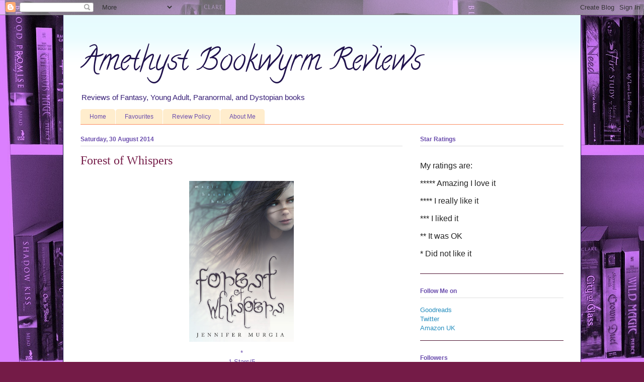

--- FILE ---
content_type: text/html; charset=UTF-8
request_url: https://amethystbookwyrm.blogspot.com/2014/08/
body_size: 20818
content:
<!DOCTYPE html>
<html class='v2' dir='ltr' lang='en-GB'>
<head>
<link href='https://www.blogger.com/static/v1/widgets/335934321-css_bundle_v2.css' rel='stylesheet' type='text/css'/>
<meta content='width=1100' name='viewport'/>
<meta content='text/html; charset=UTF-8' http-equiv='Content-Type'/>
<meta content='blogger' name='generator'/>
<link href='https://amethystbookwyrm.blogspot.com/favicon.ico' rel='icon' type='image/x-icon'/>
<link href='http://amethystbookwyrm.blogspot.com/2014/08/' rel='canonical'/>
<link rel="alternate" type="application/atom+xml" title="Amethyst Bookwyrm Reviews - Atom" href="https://amethystbookwyrm.blogspot.com/feeds/posts/default" />
<link rel="alternate" type="application/rss+xml" title="Amethyst Bookwyrm Reviews - RSS" href="https://amethystbookwyrm.blogspot.com/feeds/posts/default?alt=rss" />
<link rel="service.post" type="application/atom+xml" title="Amethyst Bookwyrm Reviews - Atom" href="https://www.blogger.com/feeds/5859027822130569681/posts/default" />
<!--Can't find substitution for tag [blog.ieCssRetrofitLinks]-->
<meta content='http://amethystbookwyrm.blogspot.com/2014/08/' property='og:url'/>
<meta content='Amethyst Bookwyrm Reviews' property='og:title'/>
<meta content='Reviews of Fantasy, Young Adult, Paranormal, and Dystopian books' property='og:description'/>
<title>Amethyst Bookwyrm Reviews: August 2014</title>
<style type='text/css'>@font-face{font-family:'Calligraffitti';font-style:normal;font-weight:400;font-display:swap;src:url(//fonts.gstatic.com/s/calligraffitti/v20/46k2lbT3XjDVqJw3DCmCFjE0vkFeOZdjppN_.woff2)format('woff2');unicode-range:U+0000-00FF,U+0131,U+0152-0153,U+02BB-02BC,U+02C6,U+02DA,U+02DC,U+0304,U+0308,U+0329,U+2000-206F,U+20AC,U+2122,U+2191,U+2193,U+2212,U+2215,U+FEFF,U+FFFD;}</style>
<style id='page-skin-1' type='text/css'><!--
/*
-----------------------------------------------
Blogger Template Style
Name:     Ethereal
Designer: Jason Morrow
URL:      jasonmorrow.etsy.com
----------------------------------------------- */
/* Content
----------------------------------------------- */
body {
font: normal normal 13px Arial, Tahoma, Helvetica, FreeSans, sans-serif;
color: #6a4dad;
background: #741b47 url(//2.bp.blogspot.com/-Kn-qHFoOSDU/UUS1kKNXLAI/AAAAAAAAABE/-gJPtydzjKw/s0/k%2Bphoto321.jpg) repeat scroll top left;
}
html body .content-outer {
min-width: 0;
max-width: 100%;
width: 100%;
}
a:link {
text-decoration: none;
color: #268ebf;
}
a:visited {
text-decoration: none;
color: #6a4dad;
}
a:hover {
text-decoration: underline;
color: #268ebf;
}
.main-inner {
padding-top: 15px;
}
.body-fauxcolumn-outer {
background: transparent none repeat-x scroll top center;
}
.content-fauxcolumns .fauxcolumn-inner {
background: #ffffff url(//www.blogblog.com/1kt/ethereal/bird-2toned-blue-fade.png) repeat-x scroll top left;
border-left: 1px solid #20124d;
border-right: 1px solid #20124d;
}
/* Flexible Background
----------------------------------------------- */
.content-fauxcolumn-outer .fauxborder-left {
width: 100%;
padding-left: 300px;
margin-left: -300px;
background-color: transparent;
background-image: none;
background-repeat: no-repeat;
background-position: left top;
}
.content-fauxcolumn-outer .fauxborder-right {
margin-right: -299px;
width: 299px;
background-color: transparent;
background-image: none;
background-repeat: no-repeat;
background-position: right top;
}
/* Columns
----------------------------------------------- */
.content-inner {
padding: 0;
}
/* Header
----------------------------------------------- */
.header-inner {
padding: 27px 0 3px;
}
.header-inner .section {
margin: 0 35px;
}
.Header h1 {
font: normal normal 60px Calligraffitti;
color: #20124d;
}
.Header h1 a {
color: #20124d;
}
.Header .description {
font-size: 115%;
color: #351c75;
}
.header-inner .Header .titlewrapper,
.header-inner .Header .descriptionwrapper {
padding-left: 0;
padding-right: 0;
margin-bottom: 0;
}
/* Tabs
----------------------------------------------- */
.tabs-outer {
position: relative;
background: transparent;
}
.tabs-cap-top, .tabs-cap-bottom {
position: absolute;
width: 100%;
}
.tabs-cap-bottom {
bottom: 0;
}
.tabs-inner {
padding: 0;
}
.tabs-inner .section {
margin: 0 35px;
}
*+html body .tabs-inner .widget li {
padding: 1px;
}
.PageList {
border-bottom: 1px solid #fb8b5f;
}
.tabs-inner .widget li.selected a,
.tabs-inner .widget li a:hover {
position: relative;
-moz-border-radius-topleft: 5px;
-moz-border-radius-topright: 5px;
-webkit-border-top-left-radius: 5px;
-webkit-border-top-right-radius: 5px;
-goog-ms-border-top-left-radius: 5px;
-goog-ms-border-top-right-radius: 5px;
border-top-left-radius: 5px;
border-top-right-radius: 5px;
background: #ffc18c none ;
color: #ffffff;
}
.tabs-inner .widget li a {
display: inline-block;
margin: 0;
margin-right: 1px;
padding: .65em 1.5em;
font: normal normal 12px Arial, Tahoma, Helvetica, FreeSans, sans-serif;
color: #6a4dad;
background-color: #ffedcd;
-moz-border-radius-topleft: 5px;
-moz-border-radius-topright: 5px;
-webkit-border-top-left-radius: 5px;
-webkit-border-top-right-radius: 5px;
-goog-ms-border-top-left-radius: 5px;
-goog-ms-border-top-right-radius: 5px;
border-top-left-radius: 5px;
border-top-right-radius: 5px;
}
/* Headings
----------------------------------------------- */
h2 {
font: normal bold 12px Arial, Tahoma, Helvetica, FreeSans, sans-serif;
color: #6a4dad;
}
/* Widgets
----------------------------------------------- */
.main-inner .column-left-inner {
padding: 0 0 0 20px;
}
.main-inner .column-left-inner .section {
margin-right: 0;
}
.main-inner .column-right-inner {
padding: 0 20px 0 0;
}
.main-inner .column-right-inner .section {
margin-left: 0;
}
.main-inner .section {
padding: 0;
}
.main-inner .widget {
padding: 0 0 15px;
margin: 20px 0;
border-bottom: 1px solid #4c1130;
}
.main-inner .widget h2 {
margin: 0;
padding: .6em 0 .5em;
}
.footer-inner .widget h2 {
padding: 0 0 .4em;
}
.main-inner .widget h2 + div, .footer-inner .widget h2 + div {
padding-top: 15px;
}
.main-inner .widget .widget-content {
margin: 0;
padding: 15px 0 0;
}
.main-inner .widget ul, .main-inner .widget #ArchiveList ul.flat {
margin: -15px -15px -15px;
padding: 0;
list-style: none;
}
.main-inner .sidebar .widget h2 {
border-bottom: 1px solid #dedede;
}
.main-inner .widget #ArchiveList {
margin: -15px 0 0;
}
.main-inner .widget ul li, .main-inner .widget #ArchiveList ul.flat li {
padding: .5em 15px;
text-indent: 0;
}
.main-inner .widget #ArchiveList ul li {
padding-top: .25em;
padding-bottom: .25em;
}
.main-inner .widget ul li:first-child, .main-inner .widget #ArchiveList ul.flat li:first-child {
border-top: none;
}
.main-inner .widget ul li:last-child, .main-inner .widget #ArchiveList ul.flat li:last-child {
border-bottom: none;
}
.main-inner .widget .post-body ul {
padding: 0 2.5em;
margin: .5em 0;
list-style: disc;
}
.main-inner .widget .post-body ul li {
padding: 0.25em 0;
margin-bottom: .25em;
color: #6a4dad;
border: none;
}
.footer-inner .widget ul {
padding: 0;
list-style: none;
}
.widget .zippy {
color: #741b47;
}
/* Posts
----------------------------------------------- */
.main.section {
margin: 0 20px;
}
body .main-inner .Blog {
padding: 0;
background-color: transparent;
border: none;
}
.main-inner .widget h2.date-header {
border-bottom: 1px solid #dedede;
}
.date-outer {
position: relative;
margin: 15px 0 20px;
}
.date-outer:first-child {
margin-top: 0;
}
.date-posts {
clear: both;
}
.post-outer, .inline-ad {
border-bottom: 1px solid #4c1130;
padding: 30px 0;
}
.post-outer {
padding-bottom: 10px;
}
.post-outer:first-child {
padding-top: 0;
border-top: none;
}
.post-outer:last-child, .inline-ad:last-child {
border-bottom: none;
}
.post-body img {
padding: 8px;
}
h3.post-title, h4 {
font: normal normal 24px Times, Times New Roman, serif;
color: #741b47;
}
h3.post-title a {
font: normal normal 24px Times, Times New Roman, serif;
color: #741b47;
text-decoration: none;
}
h3.post-title a:hover {
color: #268ebf;
text-decoration: underline;
}
.post-header {
margin: 0 0 1.5em;
}
.post-body {
line-height: 1.4;
}
.post-footer {
margin: 1.5em 0 0;
}
#blog-pager {
padding: 15px;
}
.blog-feeds, .post-feeds {
margin: 1em 0;
text-align: center;
}
.post-outer .comments {
margin-top: 2em;
}
/* Comments
----------------------------------------------- */
.comments .comments-content .icon.blog-author {
background-repeat: no-repeat;
background-image: url([data-uri]);
}
.comments .comments-content .loadmore a {
background: #ffffff url(//www.blogblog.com/1kt/ethereal/bird-2toned-blue-fade.png) repeat-x scroll top left;
}
.comments .comments-content .loadmore a {
border-top: 1px solid #dedede;
border-bottom: 1px solid #dedede;
}
.comments .comment-thread.inline-thread {
background: #ffffff url(//www.blogblog.com/1kt/ethereal/bird-2toned-blue-fade.png) repeat-x scroll top left;
}
.comments .continue {
border-top: 2px solid #dedede;
}
/* Footer
----------------------------------------------- */
.footer-inner {
padding: 30px 0;
overflow: hidden;
}
/* Mobile
----------------------------------------------- */
body.mobile  {
background-size: auto
}
.mobile .body-fauxcolumn-outer {
background: ;
}
.mobile .content-fauxcolumns .fauxcolumn-inner {
opacity: 0.75;
}
.mobile .content-fauxcolumn-outer .fauxborder-right {
margin-right: 0;
}
.mobile-link-button {
background-color: #ffc18c;
}
.mobile-link-button a:link, .mobile-link-button a:visited {
color: #ffffff;
}
.mobile-index-contents {
color: #444444;
}
.mobile .body-fauxcolumn-outer {
background-size: 100% auto;
}
.mobile .mobile-date-outer {
border-bottom: transparent;
}
.mobile .PageList {
border-bottom: none;
}
.mobile .tabs-inner .section {
margin: 0;
}
.mobile .tabs-inner .PageList .widget-content {
background: #ffc18c none;
color: #ffffff;
}
.mobile .tabs-inner .PageList .widget-content .pagelist-arrow {
border-left: 1px solid #ffffff;
}
.mobile .footer-inner {
overflow: visible;
}
body.mobile .AdSense {
margin: 0 -10px;
}

--></style>
<style id='template-skin-1' type='text/css'><!--
body {
min-width: 1030px;
}
.content-outer, .content-fauxcolumn-outer, .region-inner {
min-width: 1030px;
max-width: 1030px;
_width: 1030px;
}
.main-inner .columns {
padding-left: 0px;
padding-right: 320px;
}
.main-inner .fauxcolumn-center-outer {
left: 0px;
right: 320px;
/* IE6 does not respect left and right together */
_width: expression(this.parentNode.offsetWidth -
parseInt("0px") -
parseInt("320px") + 'px');
}
.main-inner .fauxcolumn-left-outer {
width: 0px;
}
.main-inner .fauxcolumn-right-outer {
width: 320px;
}
.main-inner .column-left-outer {
width: 0px;
right: 100%;
margin-left: -0px;
}
.main-inner .column-right-outer {
width: 320px;
margin-right: -320px;
}
#layout {
min-width: 0;
}
#layout .content-outer {
min-width: 0;
width: 800px;
}
#layout .region-inner {
min-width: 0;
width: auto;
}
body#layout div.add_widget {
padding: 8px;
}
body#layout div.add_widget a {
margin-left: 32px;
}
--></style>
<style>
    body {background-image:url(\/\/2.bp.blogspot.com\/-Kn-qHFoOSDU\/UUS1kKNXLAI\/AAAAAAAAABE\/-gJPtydzjKw\/s0\/k%2Bphoto321.jpg);}
    
@media (max-width: 200px) { body {background-image:url(\/\/2.bp.blogspot.com\/-Kn-qHFoOSDU\/UUS1kKNXLAI\/AAAAAAAAABE\/-gJPtydzjKw\/w200\/k%2Bphoto321.jpg);}}
@media (max-width: 400px) and (min-width: 201px) { body {background-image:url(\/\/2.bp.blogspot.com\/-Kn-qHFoOSDU\/UUS1kKNXLAI\/AAAAAAAAABE\/-gJPtydzjKw\/w400\/k%2Bphoto321.jpg);}}
@media (max-width: 800px) and (min-width: 401px) { body {background-image:url(\/\/2.bp.blogspot.com\/-Kn-qHFoOSDU\/UUS1kKNXLAI\/AAAAAAAAABE\/-gJPtydzjKw\/w800\/k%2Bphoto321.jpg);}}
@media (max-width: 1200px) and (min-width: 801px) { body {background-image:url(\/\/2.bp.blogspot.com\/-Kn-qHFoOSDU\/UUS1kKNXLAI\/AAAAAAAAABE\/-gJPtydzjKw\/w1200\/k%2Bphoto321.jpg);}}
/* Last tag covers anything over one higher than the previous max-size cap. */
@media (min-width: 1201px) { body {background-image:url(\/\/2.bp.blogspot.com\/-Kn-qHFoOSDU\/UUS1kKNXLAI\/AAAAAAAAABE\/-gJPtydzjKw\/w1600\/k%2Bphoto321.jpg);}}
  </style>
<link href='https://www.blogger.com/dyn-css/authorization.css?targetBlogID=5859027822130569681&amp;zx=8b7e4269-ebe4-4809-8c77-6a5f54504c7a' media='none' onload='if(media!=&#39;all&#39;)media=&#39;all&#39;' rel='stylesheet'/><noscript><link href='https://www.blogger.com/dyn-css/authorization.css?targetBlogID=5859027822130569681&amp;zx=8b7e4269-ebe4-4809-8c77-6a5f54504c7a' rel='stylesheet'/></noscript>
<meta name='google-adsense-platform-account' content='ca-host-pub-1556223355139109'/>
<meta name='google-adsense-platform-domain' content='blogspot.com'/>

<!-- data-ad-client=ca-pub-2991537396905445 -->

</head>
<body class='loading variant-hummingBirds2'>
<div class='navbar section' id='navbar' name='Navbar'><div class='widget Navbar' data-version='1' id='Navbar1'><script type="text/javascript">
    function setAttributeOnload(object, attribute, val) {
      if(window.addEventListener) {
        window.addEventListener('load',
          function(){ object[attribute] = val; }, false);
      } else {
        window.attachEvent('onload', function(){ object[attribute] = val; });
      }
    }
  </script>
<div id="navbar-iframe-container"></div>
<script type="text/javascript" src="https://apis.google.com/js/platform.js"></script>
<script type="text/javascript">
      gapi.load("gapi.iframes:gapi.iframes.style.bubble", function() {
        if (gapi.iframes && gapi.iframes.getContext) {
          gapi.iframes.getContext().openChild({
              url: 'https://www.blogger.com/navbar/5859027822130569681?origin\x3dhttps://amethystbookwyrm.blogspot.com',
              where: document.getElementById("navbar-iframe-container"),
              id: "navbar-iframe"
          });
        }
      });
    </script><script type="text/javascript">
(function() {
var script = document.createElement('script');
script.type = 'text/javascript';
script.src = '//pagead2.googlesyndication.com/pagead/js/google_top_exp.js';
var head = document.getElementsByTagName('head')[0];
if (head) {
head.appendChild(script);
}})();
</script>
</div></div>
<div class='body-fauxcolumns'>
<div class='fauxcolumn-outer body-fauxcolumn-outer'>
<div class='cap-top'>
<div class='cap-left'></div>
<div class='cap-right'></div>
</div>
<div class='fauxborder-left'>
<div class='fauxborder-right'></div>
<div class='fauxcolumn-inner'>
</div>
</div>
<div class='cap-bottom'>
<div class='cap-left'></div>
<div class='cap-right'></div>
</div>
</div>
</div>
<div class='content'>
<div class='content-fauxcolumns'>
<div class='fauxcolumn-outer content-fauxcolumn-outer'>
<div class='cap-top'>
<div class='cap-left'></div>
<div class='cap-right'></div>
</div>
<div class='fauxborder-left'>
<div class='fauxborder-right'></div>
<div class='fauxcolumn-inner'>
</div>
</div>
<div class='cap-bottom'>
<div class='cap-left'></div>
<div class='cap-right'></div>
</div>
</div>
</div>
<div class='content-outer'>
<div class='content-cap-top cap-top'>
<div class='cap-left'></div>
<div class='cap-right'></div>
</div>
<div class='fauxborder-left content-fauxborder-left'>
<div class='fauxborder-right content-fauxborder-right'></div>
<div class='content-inner'>
<header>
<div class='header-outer'>
<div class='header-cap-top cap-top'>
<div class='cap-left'></div>
<div class='cap-right'></div>
</div>
<div class='fauxborder-left header-fauxborder-left'>
<div class='fauxborder-right header-fauxborder-right'></div>
<div class='region-inner header-inner'>
<div class='header section' id='header' name='Header'><div class='widget Header' data-version='1' id='Header1'>
<div id='header-inner'>
<div class='titlewrapper'>
<h1 class='title'>
<a href='https://amethystbookwyrm.blogspot.com/'>
Amethyst Bookwyrm Reviews
</a>
</h1>
</div>
<div class='descriptionwrapper'>
<p class='description'><span>Reviews of Fantasy, Young Adult, Paranormal, and Dystopian books</span></p>
</div>
</div>
</div></div>
</div>
</div>
<div class='header-cap-bottom cap-bottom'>
<div class='cap-left'></div>
<div class='cap-right'></div>
</div>
</div>
</header>
<div class='tabs-outer'>
<div class='tabs-cap-top cap-top'>
<div class='cap-left'></div>
<div class='cap-right'></div>
</div>
<div class='fauxborder-left tabs-fauxborder-left'>
<div class='fauxborder-right tabs-fauxborder-right'></div>
<div class='region-inner tabs-inner'>
<div class='tabs section' id='crosscol' name='Cross-column'><div class='widget PageList' data-version='1' id='PageList1'>
<h2>Pages</h2>
<div class='widget-content'>
<ul>
<li>
<a href='https://amethystbookwyrm.blogspot.com/'>Home</a>
</li>
<li>
<a href='https://amethystbookwyrm.blogspot.com/p/favorites_29.html'>Favourites</a>
</li>
<li>
<a href='https://amethystbookwyrm.blogspot.com/p/review-policy.html'>Review Policy</a>
</li>
<li>
<a href='https://amethystbookwyrm.blogspot.com/p/about-me.html'>About Me</a>
</li>
</ul>
<div class='clear'></div>
</div>
</div></div>
<div class='tabs no-items section' id='crosscol-overflow' name='Cross-Column 2'></div>
</div>
</div>
<div class='tabs-cap-bottom cap-bottom'>
<div class='cap-left'></div>
<div class='cap-right'></div>
</div>
</div>
<div class='main-outer'>
<div class='main-cap-top cap-top'>
<div class='cap-left'></div>
<div class='cap-right'></div>
</div>
<div class='fauxborder-left main-fauxborder-left'>
<div class='fauxborder-right main-fauxborder-right'></div>
<div class='region-inner main-inner'>
<div class='columns fauxcolumns'>
<div class='fauxcolumn-outer fauxcolumn-center-outer'>
<div class='cap-top'>
<div class='cap-left'></div>
<div class='cap-right'></div>
</div>
<div class='fauxborder-left'>
<div class='fauxborder-right'></div>
<div class='fauxcolumn-inner'>
</div>
</div>
<div class='cap-bottom'>
<div class='cap-left'></div>
<div class='cap-right'></div>
</div>
</div>
<div class='fauxcolumn-outer fauxcolumn-left-outer'>
<div class='cap-top'>
<div class='cap-left'></div>
<div class='cap-right'></div>
</div>
<div class='fauxborder-left'>
<div class='fauxborder-right'></div>
<div class='fauxcolumn-inner'>
</div>
</div>
<div class='cap-bottom'>
<div class='cap-left'></div>
<div class='cap-right'></div>
</div>
</div>
<div class='fauxcolumn-outer fauxcolumn-right-outer'>
<div class='cap-top'>
<div class='cap-left'></div>
<div class='cap-right'></div>
</div>
<div class='fauxborder-left'>
<div class='fauxborder-right'></div>
<div class='fauxcolumn-inner'>
</div>
</div>
<div class='cap-bottom'>
<div class='cap-left'></div>
<div class='cap-right'></div>
</div>
</div>
<!-- corrects IE6 width calculation -->
<div class='columns-inner'>
<div class='column-center-outer'>
<div class='column-center-inner'>
<div class='main section' id='main' name='Main'><div class='widget Blog' data-version='1' id='Blog1'>
<div class='blog-posts hfeed'>

          <div class="date-outer">
        
<h2 class='date-header'><span>Saturday, 30 August 2014</span></h2>

          <div class="date-posts">
        
<div class='post-outer'>
<div class='post hentry uncustomized-post-template' itemprop='blogPost' itemscope='itemscope' itemtype='http://schema.org/BlogPosting'>
<meta content='https://d.gr-assets.com/books/1385570084l/18506004.jpg' itemprop='image_url'/>
<meta content='5859027822130569681' itemprop='blogId'/>
<meta content='4316541277735491874' itemprop='postId'/>
<a name='4316541277735491874'></a>
<h3 class='post-title entry-title' itemprop='name'>
<a href='https://amethystbookwyrm.blogspot.com/2014/08/forest-of-whispers.html'>Forest of Whispers</a>
</h3>
<div class='post-header'>
<div class='post-header-line-1'></div>
</div>
<div class='post-body entry-content' id='post-body-4316541277735491874' itemprop='description articleBody'>
<div class="separator" style="clear: both; text-align: center;">
<a href="https://d.gr-assets.com/books/1385570084l/18506004.jpg" imageanchor="1" style="margin-left: 1em; margin-right: 1em;"><img border="0" height="320" src="https://d.gr-assets.com/books/1385570084l/18506004.jpg" width="208" /></a></div>
<div class="separator" style="clear: both; text-align: center;">
*</div>
<div class="separator" style="clear: both; text-align: center;">
<span style="font-family: Arial, Helvetica, sans-serif;">1 Stars/5</span></div>
<br />
<br />
<div class="MsoNormal">
<span style="font-family: &quot;Arial&quot;,&quot;sans-serif&quot;; font-size: 12.0pt; line-height: 107%;">Thanks to Netgalley and Spencer Hill Press for giving me
this book to review.<o:p></o:p></span></div>
<div class="MsoNormal">
<br /></div>
<br />
<div class="MsoNormal">
<span style="font-family: &quot;Arial&quot;,&quot;sans-serif&quot;; font-size: 12.0pt; line-height: 107%;">Rune has lived all her life with an old fortune teller on
the edge of the black forest, but recently she has been starting to hear
whispers from her long dead mother. When she is forced to leave everything she
has known, Rune discovers that she is bound to a legacy of witchcraft and
murder. I really could not get into Forest of Whispers and could not finish it.
While I didn&#8217;t dislike Rune and Laurentz, they just felt bland and I did not
care about their situation. I did not hate this book but I didn&#8217;t feel much about
it.&nbsp;<b><o:p></o:p></b></span></div>
<div style='clear: both;'></div>
</div>
<div class='post-footer'>
<div class='post-footer-line post-footer-line-1'>
<span class='post-author vcard'>
Posted by
<span class='fn' itemprop='author' itemscope='itemscope' itemtype='http://schema.org/Person'>
<meta content='https://www.blogger.com/profile/01686695630725274396' itemprop='url'/>
<a class='g-profile' href='https://www.blogger.com/profile/01686695630725274396' rel='author' title='author profile'>
<span itemprop='name'>Unknown</span>
</a>
</span>
</span>
<span class='post-timestamp'>
at
<meta content='http://amethystbookwyrm.blogspot.com/2014/08/forest-of-whispers.html' itemprop='url'/>
<a class='timestamp-link' href='https://amethystbookwyrm.blogspot.com/2014/08/forest-of-whispers.html' rel='bookmark' title='permanent link'><abbr class='published' itemprop='datePublished' title='2014-08-30T15:08:00+01:00'>15:08</abbr></a>
</span>
<span class='post-comment-link'>
<a class='comment-link' href='https://amethystbookwyrm.blogspot.com/2014/08/forest-of-whispers.html#comment-form' onclick=''>
No comments:
  </a>
</span>
<span class='post-icons'>
<span class='item-control blog-admin pid-1798594097'>
<a href='https://www.blogger.com/post-edit.g?blogID=5859027822130569681&postID=4316541277735491874&from=pencil' title='Edit Post'>
<img alt='' class='icon-action' height='18' src='https://resources.blogblog.com/img/icon18_edit_allbkg.gif' width='18'/>
</a>
</span>
</span>
<div class='post-share-buttons goog-inline-block'>
<a class='goog-inline-block share-button sb-email' href='https://www.blogger.com/share-post.g?blogID=5859027822130569681&postID=4316541277735491874&target=email' target='_blank' title='Email This'><span class='share-button-link-text'>Email This</span></a><a class='goog-inline-block share-button sb-blog' href='https://www.blogger.com/share-post.g?blogID=5859027822130569681&postID=4316541277735491874&target=blog' onclick='window.open(this.href, "_blank", "height=270,width=475"); return false;' target='_blank' title='BlogThis!'><span class='share-button-link-text'>BlogThis!</span></a><a class='goog-inline-block share-button sb-twitter' href='https://www.blogger.com/share-post.g?blogID=5859027822130569681&postID=4316541277735491874&target=twitter' target='_blank' title='Share to X'><span class='share-button-link-text'>Share to X</span></a><a class='goog-inline-block share-button sb-facebook' href='https://www.blogger.com/share-post.g?blogID=5859027822130569681&postID=4316541277735491874&target=facebook' onclick='window.open(this.href, "_blank", "height=430,width=640"); return false;' target='_blank' title='Share to Facebook'><span class='share-button-link-text'>Share to Facebook</span></a><a class='goog-inline-block share-button sb-pinterest' href='https://www.blogger.com/share-post.g?blogID=5859027822130569681&postID=4316541277735491874&target=pinterest' target='_blank' title='Share to Pinterest'><span class='share-button-link-text'>Share to Pinterest</span></a>
</div>
</div>
<div class='post-footer-line post-footer-line-2'>
<span class='post-labels'>
Labels:
<a href='https://amethystbookwyrm.blogspot.com/search/label/1%20Star' rel='tag'>1 Star</a>,
<a href='https://amethystbookwyrm.blogspot.com/search/label/Fantasy' rel='tag'>Fantasy</a>,
<a href='https://amethystbookwyrm.blogspot.com/search/label/NetGally%2FEdelweiss' rel='tag'>NetGally/Edelweiss</a>
</span>
</div>
<div class='post-footer-line post-footer-line-3'>
<span class='post-location'>
</span>
</div>
</div>
</div>
</div>

          </div></div>
        

          <div class="date-outer">
        
<h2 class='date-header'><span>Wednesday, 27 August 2014</span></h2>

          <div class="date-posts">
        
<div class='post-outer'>
<div class='post hentry uncustomized-post-template' itemprop='blogPost' itemscope='itemscope' itemtype='http://schema.org/BlogPosting'>
<meta content='https://d.gr-assets.com/books/1331899861l/13541871.jpg' itemprop='image_url'/>
<meta content='5859027822130569681' itemprop='blogId'/>
<meta content='5738981140791246547' itemprop='postId'/>
<a name='5738981140791246547'></a>
<h3 class='post-title entry-title' itemprop='name'>
<a href='https://amethystbookwyrm.blogspot.com/2014/08/perfection.html'>Perfection</a>
</h3>
<div class='post-header'>
<div class='post-header-line-1'></div>
</div>
<div class='post-body entry-content' id='post-body-5738981140791246547' itemprop='description articleBody'>
<div class="separator" style="clear: both; text-align: center;">
<a href="https://d.gr-assets.com/books/1331899861l/13541871.jpg" imageanchor="1" style="margin-left: 1em; margin-right: 1em;"><img border="0" height="320" src="https://d.gr-assets.com/books/1331899861l/13541871.jpg" width="213" /></a></div>
<div class="separator" style="clear: both; text-align: center;">
***</div>
<div class="separator" style="clear: both; text-align: center;">
<span style="font-family: Arial, Helvetica, sans-serif;">3 Stars/5</span></div>
<br />
<br />
<div class="MsoNormal">
<span style="font-family: &quot;Arial&quot;,&quot;sans-serif&quot;; font-size: 12.0pt; line-height: 107%;">Thanks to Netgalley and Spencer Hill Press for giving me
this book to review.<o:p></o:p></span></div>
<div class="MsoNormal">
<br /></div>
<div class="MsoNormal">
<span style="font-family: &quot;Arial&quot;,&quot;sans-serif&quot;; font-size: 12.0pt; line-height: 107%;">Hitler had won the 2<sup>nd</sup> world war, and everyone
has to conform to his version of perfection, fair skinned, blond hair and blue
eyes. Ellyssa has been created to be the perfect soldier, strong, intelligent
and telepathic but she is not perfect, unlike her siblings, as she feels
emotions, which she has been hiding and repressing for all her life. When Ellyssa
discovers her father&#8217;s plan for her, she runs away and encounters a group of
rebels who are seen as flawed in the eyes of society. She grows closer to the
rebels, especially Rein, but is she able to be happy without putting her new
friends in danger?<o:p></o:p></span></div>
<div class="MsoNormal">
<br /></div>
<div class="MsoNormal">
<span style="font-family: &quot;Arial&quot;,&quot;sans-serif&quot;; font-size: 12.0pt; line-height: 107%;">Perfection is an interesting and likeable dystopia with
action and romance, however, the first half was slow and I struggled with it,
but the second half was much better. I do not know much about history so I might
be wrong but, while I know that Hitler thought blonds with blue eyes were the
ideal, I didn&#8217;t think that he thought brunettes were imperfect, as he was one. <o:p></o:p></span></div>
<div class="MsoNormal">
<br /></div>
<div class="MsoNormal">
<span style="font-family: &quot;Arial&quot;,&quot;sans-serif&quot;; font-size: 12.0pt; line-height: 107%;">Ellyssa is a strong yet vulnerable character, and very naïve
as she does not understand emotions and how people think but she did get better
as the book went on. Rein is protective, brave and would do anything to look
after his &#8220;family&#8221;, however, I did not like the insta-love in this book between
him and Ellyssa. <o:p></o:p></span></div>
<div class="MsoNormal">
<br /></div>
<br />
<div class="MsoNormal">
<span style="font-family: &quot;Arial&quot;,&quot;sans-serif&quot;; font-size: 12.0pt; line-height: 107%;">Interesting concept let down a bit by the slowness of the
first half of the book. I would recommend Perfection to fans of The Darkest
Minds by Alexandra Bracken or The Host by Stephenie Meyer.&nbsp;<o:p></o:p></span></div>
<div style='clear: both;'></div>
</div>
<div class='post-footer'>
<div class='post-footer-line post-footer-line-1'>
<span class='post-author vcard'>
Posted by
<span class='fn' itemprop='author' itemscope='itemscope' itemtype='http://schema.org/Person'>
<meta content='https://www.blogger.com/profile/01686695630725274396' itemprop='url'/>
<a class='g-profile' href='https://www.blogger.com/profile/01686695630725274396' rel='author' title='author profile'>
<span itemprop='name'>Unknown</span>
</a>
</span>
</span>
<span class='post-timestamp'>
at
<meta content='http://amethystbookwyrm.blogspot.com/2014/08/perfection.html' itemprop='url'/>
<a class='timestamp-link' href='https://amethystbookwyrm.blogspot.com/2014/08/perfection.html' rel='bookmark' title='permanent link'><abbr class='published' itemprop='datePublished' title='2014-08-27T18:23:00+01:00'>18:23</abbr></a>
</span>
<span class='post-comment-link'>
<a class='comment-link' href='https://amethystbookwyrm.blogspot.com/2014/08/perfection.html#comment-form' onclick=''>
No comments:
  </a>
</span>
<span class='post-icons'>
<span class='item-control blog-admin pid-1798594097'>
<a href='https://www.blogger.com/post-edit.g?blogID=5859027822130569681&postID=5738981140791246547&from=pencil' title='Edit Post'>
<img alt='' class='icon-action' height='18' src='https://resources.blogblog.com/img/icon18_edit_allbkg.gif' width='18'/>
</a>
</span>
</span>
<div class='post-share-buttons goog-inline-block'>
<a class='goog-inline-block share-button sb-email' href='https://www.blogger.com/share-post.g?blogID=5859027822130569681&postID=5738981140791246547&target=email' target='_blank' title='Email This'><span class='share-button-link-text'>Email This</span></a><a class='goog-inline-block share-button sb-blog' href='https://www.blogger.com/share-post.g?blogID=5859027822130569681&postID=5738981140791246547&target=blog' onclick='window.open(this.href, "_blank", "height=270,width=475"); return false;' target='_blank' title='BlogThis!'><span class='share-button-link-text'>BlogThis!</span></a><a class='goog-inline-block share-button sb-twitter' href='https://www.blogger.com/share-post.g?blogID=5859027822130569681&postID=5738981140791246547&target=twitter' target='_blank' title='Share to X'><span class='share-button-link-text'>Share to X</span></a><a class='goog-inline-block share-button sb-facebook' href='https://www.blogger.com/share-post.g?blogID=5859027822130569681&postID=5738981140791246547&target=facebook' onclick='window.open(this.href, "_blank", "height=430,width=640"); return false;' target='_blank' title='Share to Facebook'><span class='share-button-link-text'>Share to Facebook</span></a><a class='goog-inline-block share-button sb-pinterest' href='https://www.blogger.com/share-post.g?blogID=5859027822130569681&postID=5738981140791246547&target=pinterest' target='_blank' title='Share to Pinterest'><span class='share-button-link-text'>Share to Pinterest</span></a>
</div>
</div>
<div class='post-footer-line post-footer-line-2'>
<span class='post-labels'>
Labels:
<a href='https://amethystbookwyrm.blogspot.com/search/label/3%20Stars' rel='tag'>3 Stars</a>,
<a href='https://amethystbookwyrm.blogspot.com/search/label/NetGally%2FEdelweiss' rel='tag'>NetGally/Edelweiss</a>,
<a href='https://amethystbookwyrm.blogspot.com/search/label/Sci-fi%20%2F%20Dystopia' rel='tag'>Sci-fi / Dystopia</a>
</span>
</div>
<div class='post-footer-line post-footer-line-3'>
<span class='post-location'>
</span>
</div>
</div>
</div>
</div>

          </div></div>
        

          <div class="date-outer">
        
<h2 class='date-header'><span>Monday, 25 August 2014</span></h2>

          <div class="date-posts">
        
<div class='post-outer'>
<div class='post hentry uncustomized-post-template' itemprop='blogPost' itemscope='itemscope' itemtype='http://schema.org/BlogPosting'>
<meta content='https://d.gr-assets.com/books/1404182611l/22608435.jpg' itemprop='image_url'/>
<meta content='5859027822130569681' itemprop='blogId'/>
<meta content='993050810120137550' itemprop='postId'/>
<a name='993050810120137550'></a>
<h3 class='post-title entry-title' itemprop='name'>
<a href='https://amethystbookwyrm.blogspot.com/2014/08/branded.html'>Branded</a>
</h3>
<div class='post-header'>
<div class='post-header-line-1'></div>
</div>
<div class='post-body entry-content' id='post-body-993050810120137550' itemprop='description articleBody'>
<div class="separator" style="clear: both; text-align: center;">
<a href="https://d.gr-assets.com/books/1404182611l/22608435.jpg" imageanchor="1" style="margin-left: 1em; margin-right: 1em;"><img border="0" height="320" src="https://d.gr-assets.com/books/1404182611l/22608435.jpg" width="202" /></a></div>
<div class="separator" style="clear: both; text-align: center;">
****</div>
<br />
<br />
<div class="MsoNormal">
<span style="font-family: &quot;Arial&quot;,&quot;sans-serif&quot;; font-size: 12.0pt; line-height: 107%;">Thanks to Netgalley and Month9Books for giving me this
book to review.<o:p></o:p></span></div>
<div class="MsoNormal">
<br /></div>
<div class="MsoNormal">
<span style="font-family: &quot;Arial&quot;,&quot;sans-serif&quot;; font-size: 12.0pt; line-height: 107%;">50 years ago the commander come to power and thought that
the 7 deadly sins led to the corruption of society. The guilty are branded
different colours according to their sin and are sent to The Hole, a lawless
place with poor conditions and you have to be wary of everyone, especially the
guards. Lexi has been falsely accused of the sin lust and has been sent to The
Hole with a guard, Cole, who is meant to watch out for her. As Lexi adjusts to
her new harsh surroundings, facing violence and death every day, she grows close
to Cole but rebellion is brewing in The Hole. <o:p></o:p></span></div>
<div class="MsoNormal">
<br /></div>
<div class="MsoNormal">
<span style="font-family: &quot;Arial&quot;,&quot;sans-serif&quot;; font-size: 12.0pt; line-height: 107%;">Branded is a unique and very good dystopia based on the 7
deadly sins and it did not read like it was written by two authors. This book
has action, forbidden romance and danger, it is a YA but also dark and gritty. This
book is better than I thought it would be as it has twists, flowed very nicely
and I could not put down. <o:p></o:p></span></div>
<div class="MsoNormal">
<br /></div>
<div class="MsoNormal">
<span style="font-family: &quot;Arial&quot;,&quot;sans-serif&quot;; font-size: 12.0pt; line-height: 107%;">Lexi is kind, strong and a survivor as she did not let
life change her, she also adapted to her different surroundings and did not let
it get the best of her. Cole is brave, protective and reused to abuse his
powers like others in his situation. However, my favourite character is Zeus as
he is a protective and lovable dog.<o:p></o:p></span></div>
<div class="MsoNormal">
<br /></div>
<br />
<div class="MsoNormal">
<span style="font-family: &quot;Arial&quot;,&quot;sans-serif&quot;; font-size: 12.0pt; line-height: 107%;">I really liked this book and am looking forward to the
next book. I would recommend Branded to people who enjoyed The Bone Season by
Samantha Shannon or Elantris by Brandon Sanderson.<o:p></o:p></span></div>
<div style='clear: both;'></div>
</div>
<div class='post-footer'>
<div class='post-footer-line post-footer-line-1'>
<span class='post-author vcard'>
Posted by
<span class='fn' itemprop='author' itemscope='itemscope' itemtype='http://schema.org/Person'>
<meta content='https://www.blogger.com/profile/01686695630725274396' itemprop='url'/>
<a class='g-profile' href='https://www.blogger.com/profile/01686695630725274396' rel='author' title='author profile'>
<span itemprop='name'>Unknown</span>
</a>
</span>
</span>
<span class='post-timestamp'>
at
<meta content='http://amethystbookwyrm.blogspot.com/2014/08/branded.html' itemprop='url'/>
<a class='timestamp-link' href='https://amethystbookwyrm.blogspot.com/2014/08/branded.html' rel='bookmark' title='permanent link'><abbr class='published' itemprop='datePublished' title='2014-08-25T17:32:00+01:00'>17:32</abbr></a>
</span>
<span class='post-comment-link'>
<a class='comment-link' href='https://amethystbookwyrm.blogspot.com/2014/08/branded.html#comment-form' onclick=''>
No comments:
  </a>
</span>
<span class='post-icons'>
<span class='item-control blog-admin pid-1798594097'>
<a href='https://www.blogger.com/post-edit.g?blogID=5859027822130569681&postID=993050810120137550&from=pencil' title='Edit Post'>
<img alt='' class='icon-action' height='18' src='https://resources.blogblog.com/img/icon18_edit_allbkg.gif' width='18'/>
</a>
</span>
</span>
<div class='post-share-buttons goog-inline-block'>
<a class='goog-inline-block share-button sb-email' href='https://www.blogger.com/share-post.g?blogID=5859027822130569681&postID=993050810120137550&target=email' target='_blank' title='Email This'><span class='share-button-link-text'>Email This</span></a><a class='goog-inline-block share-button sb-blog' href='https://www.blogger.com/share-post.g?blogID=5859027822130569681&postID=993050810120137550&target=blog' onclick='window.open(this.href, "_blank", "height=270,width=475"); return false;' target='_blank' title='BlogThis!'><span class='share-button-link-text'>BlogThis!</span></a><a class='goog-inline-block share-button sb-twitter' href='https://www.blogger.com/share-post.g?blogID=5859027822130569681&postID=993050810120137550&target=twitter' target='_blank' title='Share to X'><span class='share-button-link-text'>Share to X</span></a><a class='goog-inline-block share-button sb-facebook' href='https://www.blogger.com/share-post.g?blogID=5859027822130569681&postID=993050810120137550&target=facebook' onclick='window.open(this.href, "_blank", "height=430,width=640"); return false;' target='_blank' title='Share to Facebook'><span class='share-button-link-text'>Share to Facebook</span></a><a class='goog-inline-block share-button sb-pinterest' href='https://www.blogger.com/share-post.g?blogID=5859027822130569681&postID=993050810120137550&target=pinterest' target='_blank' title='Share to Pinterest'><span class='share-button-link-text'>Share to Pinterest</span></a>
</div>
</div>
<div class='post-footer-line post-footer-line-2'>
<span class='post-labels'>
Labels:
<a href='https://amethystbookwyrm.blogspot.com/search/label/4%20Stars' rel='tag'>4 Stars</a>,
<a href='https://amethystbookwyrm.blogspot.com/search/label/NetGally%2FEdelweiss' rel='tag'>NetGally/Edelweiss</a>,
<a href='https://amethystbookwyrm.blogspot.com/search/label/Sci-fi%20%2F%20Dystopia' rel='tag'>Sci-fi / Dystopia</a>
</span>
</div>
<div class='post-footer-line post-footer-line-3'>
<span class='post-location'>
</span>
</div>
</div>
</div>
</div>

          </div></div>
        

          <div class="date-outer">
        
<h2 class='date-header'><span>Saturday, 23 August 2014</span></h2>

          <div class="date-posts">
        
<div class='post-outer'>
<div class='post hentry uncustomized-post-template' itemprop='blogPost' itemscope='itemscope' itemtype='http://schema.org/BlogPosting'>
<meta content='https://d.gr-assets.com/books/1396927518l/21857830.jpg' itemprop='image_url'/>
<meta content='5859027822130569681' itemprop='blogId'/>
<meta content='363848614154834413' itemprop='postId'/>
<a name='363848614154834413'></a>
<h3 class='post-title entry-title' itemprop='name'>
<a href='https://amethystbookwyrm.blogspot.com/2014/08/fractured-dream.html'>Fractured Dream</a>
</h3>
<div class='post-header'>
<div class='post-header-line-1'></div>
</div>
<div class='post-body entry-content' id='post-body-363848614154834413' itemprop='description articleBody'>
<div class="separator" style="clear: both; text-align: center;">
<a href="https://d.gr-assets.com/books/1396927518l/21857830.jpg" imageanchor="1" style="margin-left: 1em; margin-right: 1em;"><img border="0" height="320" src="https://d.gr-assets.com/books/1396927518l/21857830.jpg" width="207" /></a></div>
<div class="separator" style="clear: both; text-align: center;">
**</div>
<div class="separator" style="clear: both; text-align: center;">
<span style="font-family: Arial, Helvetica, sans-serif;">2 Stars/5</span></div>
<br />
<br />
<div class="MsoNormal">
<span style="font-family: &quot;Arial&quot;,&quot;sans-serif&quot;; font-size: 12.0pt; line-height: 107%;">Thanks to Netgalley and Booktrope for giving me this book
to review.<o:p></o:p></span></div>
<div class="MsoNormal">
<br /></div>
<div class="MsoNormal">
<span style="font-family: &quot;Arial&quot;,&quot;sans-serif&quot;; font-size: 12.0pt; line-height: 107%;">It has been 8 years since Story has last had her dreams
but now they are back, Lake Sandeen, where here Uncle apparently drowned years
ago, may hold the answers to her dreams and memories. When Story along with her
two best Elliot and Adam hike to the lake, they go under and don&#8217;t resurface. The
world under the lake is unlike anything they could have imagined, with
fairytale creatures, and gods both good and bad. The fate of two worlds is
resting on Story, but is she able to stop there obliteration?<o:p></o:p></span></div>
<div class="MsoNormal">
<br /></div>
<div class="MsoNormal">
<span style="font-family: &quot;Arial&quot;,&quot;sans-serif&quot;; font-size: 12.0pt; line-height: 107%;">Fractured Dream has an interesting concept but I just
could not get into it maybe because it started out slow. This book is unique
but I got really confused by it although it did get a bit better when they are
in Tressla.<o:p></o:p></span></div>
<div class="MsoNormal">
<br /></div>
<div class="MsoNormal">
<span style="font-family: &quot;Arial&quot;,&quot;sans-serif&quot;; font-size: 12.0pt; line-height: 107%;">I could not click with Story as she is like so many other
fantasy leads in that she thinks she is normal but discovers that she is
special and has a destiny. I liked Adam and Elliot as they are both very
different but still look out for Story, but they did come across as
stereotypes.<o:p></o:p></span></div>
<div class="MsoNormal">
<br /></div>
<br />
<div class="MsoNormal">
<span style="font-family: &quot;Arial&quot;,&quot;sans-serif&quot;; font-size: 12.0pt; line-height: 107%;">I could not finish this book as I could not get into it,
but I seem to be into the minority.&nbsp;<o:p></o:p></span></div>
<div style='clear: both;'></div>
</div>
<div class='post-footer'>
<div class='post-footer-line post-footer-line-1'>
<span class='post-author vcard'>
Posted by
<span class='fn' itemprop='author' itemscope='itemscope' itemtype='http://schema.org/Person'>
<meta content='https://www.blogger.com/profile/01686695630725274396' itemprop='url'/>
<a class='g-profile' href='https://www.blogger.com/profile/01686695630725274396' rel='author' title='author profile'>
<span itemprop='name'>Unknown</span>
</a>
</span>
</span>
<span class='post-timestamp'>
at
<meta content='http://amethystbookwyrm.blogspot.com/2014/08/fractured-dream.html' itemprop='url'/>
<a class='timestamp-link' href='https://amethystbookwyrm.blogspot.com/2014/08/fractured-dream.html' rel='bookmark' title='permanent link'><abbr class='published' itemprop='datePublished' title='2014-08-23T19:24:00+01:00'>19:24</abbr></a>
</span>
<span class='post-comment-link'>
<a class='comment-link' href='https://amethystbookwyrm.blogspot.com/2014/08/fractured-dream.html#comment-form' onclick=''>
No comments:
  </a>
</span>
<span class='post-icons'>
<span class='item-control blog-admin pid-1798594097'>
<a href='https://www.blogger.com/post-edit.g?blogID=5859027822130569681&postID=363848614154834413&from=pencil' title='Edit Post'>
<img alt='' class='icon-action' height='18' src='https://resources.blogblog.com/img/icon18_edit_allbkg.gif' width='18'/>
</a>
</span>
</span>
<div class='post-share-buttons goog-inline-block'>
<a class='goog-inline-block share-button sb-email' href='https://www.blogger.com/share-post.g?blogID=5859027822130569681&postID=363848614154834413&target=email' target='_blank' title='Email This'><span class='share-button-link-text'>Email This</span></a><a class='goog-inline-block share-button sb-blog' href='https://www.blogger.com/share-post.g?blogID=5859027822130569681&postID=363848614154834413&target=blog' onclick='window.open(this.href, "_blank", "height=270,width=475"); return false;' target='_blank' title='BlogThis!'><span class='share-button-link-text'>BlogThis!</span></a><a class='goog-inline-block share-button sb-twitter' href='https://www.blogger.com/share-post.g?blogID=5859027822130569681&postID=363848614154834413&target=twitter' target='_blank' title='Share to X'><span class='share-button-link-text'>Share to X</span></a><a class='goog-inline-block share-button sb-facebook' href='https://www.blogger.com/share-post.g?blogID=5859027822130569681&postID=363848614154834413&target=facebook' onclick='window.open(this.href, "_blank", "height=430,width=640"); return false;' target='_blank' title='Share to Facebook'><span class='share-button-link-text'>Share to Facebook</span></a><a class='goog-inline-block share-button sb-pinterest' href='https://www.blogger.com/share-post.g?blogID=5859027822130569681&postID=363848614154834413&target=pinterest' target='_blank' title='Share to Pinterest'><span class='share-button-link-text'>Share to Pinterest</span></a>
</div>
</div>
<div class='post-footer-line post-footer-line-2'>
<span class='post-labels'>
Labels:
<a href='https://amethystbookwyrm.blogspot.com/search/label/2%20Stars' rel='tag'>2 Stars</a>,
<a href='https://amethystbookwyrm.blogspot.com/search/label/Fantasy' rel='tag'>Fantasy</a>,
<a href='https://amethystbookwyrm.blogspot.com/search/label/NetGally%2FEdelweiss' rel='tag'>NetGally/Edelweiss</a>
</span>
</div>
<div class='post-footer-line post-footer-line-3'>
<span class='post-location'>
</span>
</div>
</div>
</div>
</div>

          </div></div>
        

          <div class="date-outer">
        
<h2 class='date-header'><span>Tuesday, 19 August 2014</span></h2>

          <div class="date-posts">
        
<div class='post-outer'>
<div class='post hentry uncustomized-post-template' itemprop='blogPost' itemscope='itemscope' itemtype='http://schema.org/BlogPosting'>
<meta content='https://d.gr-assets.com/books/1405005666l/22703567.jpg' itemprop='image_url'/>
<meta content='5859027822130569681' itemprop='blogId'/>
<meta content='1543494835716181066' itemprop='postId'/>
<a name='1543494835716181066'></a>
<h3 class='post-title entry-title' itemprop='name'>
<a href='https://amethystbookwyrm.blogspot.com/2014/08/storm-siren.html'>Storm Siren</a>
</h3>
<div class='post-header'>
<div class='post-header-line-1'></div>
</div>
<div class='post-body entry-content' id='post-body-1543494835716181066' itemprop='description articleBody'>
<div class="separator" style="clear: both; text-align: center;">
<a href="https://d.gr-assets.com/books/1405005666l/22703567.jpg" imageanchor="1" style="margin-left: 1em; margin-right: 1em;"><img border="0" height="320" src="https://d.gr-assets.com/books/1405005666l/22703567.jpg" width="210" /></a></div>
<div class="separator" style="clear: both; text-align: center;">
****</div>
<div class="separator" style="clear: both; text-align: center;">
<span style="font-family: Arial, Helvetica, sans-serif;">4 Stars/5</span></div>
<br />
<br />
<div class="MsoNormal">
<span style="font-family: &quot;Arial&quot;,&quot;sans-serif&quot;; font-size: 12.0pt; line-height: 107%;">Thanks to Netgalley and Thomas Nelson for giving me this
book to review.<o:p></o:p></span></div>
<div class="MsoNormal">
<br /></div>
<div class="MsoNormal">
<span style="font-family: &quot;Arial&quot;,&quot;sans-serif&quot;; font-size: 12.0pt; line-height: 107%;">In the war ravaged kingdom of Faelen, 17 year old slave
girl Nym is born with elemental powers which she should not have as only males
have this power and are killed at birth. Standing in the slave auction for her
15<sup>th</sup> sell she accidentally lets loose her powers but is bought by
Adora, a powerful court adviser, to be trained as a weapon for Faelen. Nym is
throw into a world of politics and parties at night and during the day spends
her time training her powers with fellow student Colin and handsome trainer
Eogen. However, does Nym have it in her to be the weapon that people want her
to be?<o:p></o:p></span></div>
<div class="MsoNormal">
<br /></div>
<div class="MsoNormal">
<span style="font-family: &quot;Arial&quot;,&quot;sans-serif&quot;; font-size: 12.0pt; line-height: 107%;">Storm Siren is a really good YA fantasy novel which has
secrets, action, betrayals and romance. It was unpredictable and addictive as I
had to find out what was going to happen next.<o:p></o:p></span></div>
<div class="MsoNormal">
<br /></div>
<div class="MsoNormal">
<span style="font-family: &quot;Arial&quot;,&quot;sans-serif&quot;; font-size: 12.0pt; line-height: 107%;">Nym is a complex character as she is full of guilt and
self-loathing but also defiant and stubborn. I like Eogan as he is mysterious
and it was hard to guess his moods but we got to see glimpses of his true
feelings. I also like Colin as he was sweet, protective and a flirt, however,
his sister, Breck, I found hard to like as much as I felt I was meant to.<o:p></o:p></span></div>
<div class="MsoNormal">
<br /></div>
<br />
<div class="MsoNormal">
<span style="font-family: &quot;Arial&quot;,&quot;sans-serif&quot;; font-size: 12.0pt; line-height: 107%;">The ending was a bit rushed but it seemed to end rather
smoothly until the last page which has a massive cliff-hanger. I would recommend
Storm Siren to fans of really good YA fantasy books.<o:p></o:p></span></div>
<div style='clear: both;'></div>
</div>
<div class='post-footer'>
<div class='post-footer-line post-footer-line-1'>
<span class='post-author vcard'>
Posted by
<span class='fn' itemprop='author' itemscope='itemscope' itemtype='http://schema.org/Person'>
<meta content='https://www.blogger.com/profile/01686695630725274396' itemprop='url'/>
<a class='g-profile' href='https://www.blogger.com/profile/01686695630725274396' rel='author' title='author profile'>
<span itemprop='name'>Unknown</span>
</a>
</span>
</span>
<span class='post-timestamp'>
at
<meta content='http://amethystbookwyrm.blogspot.com/2014/08/storm-siren.html' itemprop='url'/>
<a class='timestamp-link' href='https://amethystbookwyrm.blogspot.com/2014/08/storm-siren.html' rel='bookmark' title='permanent link'><abbr class='published' itemprop='datePublished' title='2014-08-19T13:53:00+01:00'>13:53</abbr></a>
</span>
<span class='post-comment-link'>
<a class='comment-link' href='https://amethystbookwyrm.blogspot.com/2014/08/storm-siren.html#comment-form' onclick=''>
No comments:
  </a>
</span>
<span class='post-icons'>
<span class='item-control blog-admin pid-1798594097'>
<a href='https://www.blogger.com/post-edit.g?blogID=5859027822130569681&postID=1543494835716181066&from=pencil' title='Edit Post'>
<img alt='' class='icon-action' height='18' src='https://resources.blogblog.com/img/icon18_edit_allbkg.gif' width='18'/>
</a>
</span>
</span>
<div class='post-share-buttons goog-inline-block'>
<a class='goog-inline-block share-button sb-email' href='https://www.blogger.com/share-post.g?blogID=5859027822130569681&postID=1543494835716181066&target=email' target='_blank' title='Email This'><span class='share-button-link-text'>Email This</span></a><a class='goog-inline-block share-button sb-blog' href='https://www.blogger.com/share-post.g?blogID=5859027822130569681&postID=1543494835716181066&target=blog' onclick='window.open(this.href, "_blank", "height=270,width=475"); return false;' target='_blank' title='BlogThis!'><span class='share-button-link-text'>BlogThis!</span></a><a class='goog-inline-block share-button sb-twitter' href='https://www.blogger.com/share-post.g?blogID=5859027822130569681&postID=1543494835716181066&target=twitter' target='_blank' title='Share to X'><span class='share-button-link-text'>Share to X</span></a><a class='goog-inline-block share-button sb-facebook' href='https://www.blogger.com/share-post.g?blogID=5859027822130569681&postID=1543494835716181066&target=facebook' onclick='window.open(this.href, "_blank", "height=430,width=640"); return false;' target='_blank' title='Share to Facebook'><span class='share-button-link-text'>Share to Facebook</span></a><a class='goog-inline-block share-button sb-pinterest' href='https://www.blogger.com/share-post.g?blogID=5859027822130569681&postID=1543494835716181066&target=pinterest' target='_blank' title='Share to Pinterest'><span class='share-button-link-text'>Share to Pinterest</span></a>
</div>
</div>
<div class='post-footer-line post-footer-line-2'>
<span class='post-labels'>
Labels:
<a href='https://amethystbookwyrm.blogspot.com/search/label/4%20Stars' rel='tag'>4 Stars</a>,
<a href='https://amethystbookwyrm.blogspot.com/search/label/Fantasy' rel='tag'>Fantasy</a>,
<a href='https://amethystbookwyrm.blogspot.com/search/label/NetGally%2FEdelweiss' rel='tag'>NetGally/Edelweiss</a>
</span>
</div>
<div class='post-footer-line post-footer-line-3'>
<span class='post-location'>
</span>
</div>
</div>
</div>
</div>

          </div></div>
        

          <div class="date-outer">
        
<h2 class='date-header'><span>Friday, 15 August 2014</span></h2>

          <div class="date-posts">
        
<div class='post-outer'>
<div class='post hentry uncustomized-post-template' itemprop='blogPost' itemscope='itemscope' itemtype='http://schema.org/BlogPosting'>
<meta content='https://d.gr-assets.com/books/1390089765l/20572939.jpg' itemprop='image_url'/>
<meta content='5859027822130569681' itemprop='blogId'/>
<meta content='3659656710306865120' itemprop='postId'/>
<a name='3659656710306865120'></a>
<h3 class='post-title entry-title' itemprop='name'>
<a href='https://amethystbookwyrm.blogspot.com/2014/08/the-one.html'>The One</a>
</h3>
<div class='post-header'>
<div class='post-header-line-1'></div>
</div>
<div class='post-body entry-content' id='post-body-3659656710306865120' itemprop='description articleBody'>
<div class="separator" style="clear: both; text-align: center;">
<a href="https://d.gr-assets.com/books/1390089765l/20572939.jpg" imageanchor="1" style="margin-left: 1em; margin-right: 1em;"><img border="0" height="320" src="https://d.gr-assets.com/books/1390089765l/20572939.jpg" width="208" /></a></div>
<div class="separator" style="clear: both; text-align: center;">
***</div>
<div class="separator" style="clear: both; text-align: center;">
<span style="font-family: Arial, Helvetica, sans-serif;">3 Stars/5</span></div>
<br />
<br />
<div class="MsoNormal">
<span style="font-family: &quot;Arial&quot;,&quot;sans-serif&quot;; font-size: 12.0pt; line-height: 107%;">Only 4 girls remain and the pressure is on all of them to
be the perfect girl for Maxon, but only one can be chosen. America never
thought she would be this close to the Crown, even though her feelings for
Maxon are growing stronger and stronger. However, the rebels are getting more
determined and aggressive, and everyone is in danger. Even though she never
wanted power, America must fight for want she believes in and the future she
wants.<o:p></o:p></span></div>
<div class="MsoNormal">
<br /></div>
<div class="MsoNormal">
<span style="font-family: &quot;Arial&quot;,&quot;sans-serif&quot;; font-size: 12.0pt; line-height: 107%;">The One is the enjoyable final book in the Selection
series, it is very fast paced and is better than The Elite but does not live up
to The Selection. This book has more action and politics, but it is still more of
a romance than anything else. <o:p></o:p></span></div>
<div class="MsoNormal">
<br /></div>
<div class="MsoNormal">
<span style="font-family: &quot;Arial&quot;,&quot;sans-serif&quot;; font-size: 12.0pt; line-height: 107%;">America is not as annoying as she was in the last book
but she kept on making bad decisions and still kept secrets, even though she
had decided who she wanted to be with. I like Maxon, as he would make a good
king as he is fair but not against making hard decisions. However, I still didn&#8217;t
like how he treated the four girls, giving each of them the impression that he
was going to choose them.<o:p></o:p></span></div>
<div class="MsoNormal">
<br /></div>
<div class="MsoNormal">
<span style="font-family: &quot;Arial&quot;,&quot;sans-serif&quot;; font-size: 12.0pt; line-height: 107%;">The ending seemed to be too easy and neat but I have
enjoyed this series and I look forward to what Cass does next. I would
recommend The One to fans of the first 2 books, The Selection and The Elite.<o:p></o:p></span></div>
<br />
<div class="MsoNormal">
<br /></div>
<div style='clear: both;'></div>
</div>
<div class='post-footer'>
<div class='post-footer-line post-footer-line-1'>
<span class='post-author vcard'>
Posted by
<span class='fn' itemprop='author' itemscope='itemscope' itemtype='http://schema.org/Person'>
<meta content='https://www.blogger.com/profile/01686695630725274396' itemprop='url'/>
<a class='g-profile' href='https://www.blogger.com/profile/01686695630725274396' rel='author' title='author profile'>
<span itemprop='name'>Unknown</span>
</a>
</span>
</span>
<span class='post-timestamp'>
at
<meta content='http://amethystbookwyrm.blogspot.com/2014/08/the-one.html' itemprop='url'/>
<a class='timestamp-link' href='https://amethystbookwyrm.blogspot.com/2014/08/the-one.html' rel='bookmark' title='permanent link'><abbr class='published' itemprop='datePublished' title='2014-08-15T19:47:00+01:00'>19:47</abbr></a>
</span>
<span class='post-comment-link'>
<a class='comment-link' href='https://amethystbookwyrm.blogspot.com/2014/08/the-one.html#comment-form' onclick=''>
No comments:
  </a>
</span>
<span class='post-icons'>
<span class='item-control blog-admin pid-1798594097'>
<a href='https://www.blogger.com/post-edit.g?blogID=5859027822130569681&postID=3659656710306865120&from=pencil' title='Edit Post'>
<img alt='' class='icon-action' height='18' src='https://resources.blogblog.com/img/icon18_edit_allbkg.gif' width='18'/>
</a>
</span>
</span>
<div class='post-share-buttons goog-inline-block'>
<a class='goog-inline-block share-button sb-email' href='https://www.blogger.com/share-post.g?blogID=5859027822130569681&postID=3659656710306865120&target=email' target='_blank' title='Email This'><span class='share-button-link-text'>Email This</span></a><a class='goog-inline-block share-button sb-blog' href='https://www.blogger.com/share-post.g?blogID=5859027822130569681&postID=3659656710306865120&target=blog' onclick='window.open(this.href, "_blank", "height=270,width=475"); return false;' target='_blank' title='BlogThis!'><span class='share-button-link-text'>BlogThis!</span></a><a class='goog-inline-block share-button sb-twitter' href='https://www.blogger.com/share-post.g?blogID=5859027822130569681&postID=3659656710306865120&target=twitter' target='_blank' title='Share to X'><span class='share-button-link-text'>Share to X</span></a><a class='goog-inline-block share-button sb-facebook' href='https://www.blogger.com/share-post.g?blogID=5859027822130569681&postID=3659656710306865120&target=facebook' onclick='window.open(this.href, "_blank", "height=430,width=640"); return false;' target='_blank' title='Share to Facebook'><span class='share-button-link-text'>Share to Facebook</span></a><a class='goog-inline-block share-button sb-pinterest' href='https://www.blogger.com/share-post.g?blogID=5859027822130569681&postID=3659656710306865120&target=pinterest' target='_blank' title='Share to Pinterest'><span class='share-button-link-text'>Share to Pinterest</span></a>
</div>
</div>
<div class='post-footer-line post-footer-line-2'>
<span class='post-labels'>
Labels:
<a href='https://amethystbookwyrm.blogspot.com/search/label/3%20Stars' rel='tag'>3 Stars</a>,
<a href='https://amethystbookwyrm.blogspot.com/search/label/Sci-fi%20%2F%20Dystopia' rel='tag'>Sci-fi / Dystopia</a>
</span>
</div>
<div class='post-footer-line post-footer-line-3'>
<span class='post-location'>
</span>
</div>
</div>
</div>
</div>

          </div></div>
        

          <div class="date-outer">
        
<h2 class='date-header'><span>Tuesday, 12 August 2014</span></h2>

          <div class="date-posts">
        
<div class='post-outer'>
<div class='post hentry uncustomized-post-template' itemprop='blogPost' itemscope='itemscope' itemtype='http://schema.org/BlogPosting'>
<meta content='https://d.gr-assets.com/books/1400037328l/22084157.jpg' itemprop='image_url'/>
<meta content='5859027822130569681' itemprop='blogId'/>
<meta content='1467470944199950801' itemprop='postId'/>
<a name='1467470944199950801'></a>
<h3 class='post-title entry-title' itemprop='name'>
<a href='https://amethystbookwyrm.blogspot.com/2014/08/heir-of-fire.html'>Heir of Fire</a>
</h3>
<div class='post-header'>
<div class='post-header-line-1'></div>
</div>
<div class='post-body entry-content' id='post-body-1467470944199950801' itemprop='description articleBody'>
<div class="separator" style="clear: both; text-align: center;">
<a href="https://d.gr-assets.com/books/1400037328l/22084157.jpg" imageanchor="1" style="margin-left: 1em; margin-right: 1em;"><img border="0" height="320" src="https://d.gr-assets.com/books/1400037328l/22084157.jpg" width="208" /></a></div>
<div class="separator" style="clear: both; text-align: center;">
***</div>
<div class="separator" style="clear: both; text-align: center;">
<span style="font-family: Arial, Helvetica, sans-serif;">3 Stars/5</span></div>
<br />
<br />
<div class="MsoNormal">
<span style="font-family: &quot;Arial&quot;,&quot;sans-serif&quot;; font-size: 12.0pt; line-height: 107%;">Thanks to Netgalley and Bloomsbury Childrens for giving
me this book to review.<o:p></o:p></span></div>
<div class="MsoNormal">
<br /></div>
<div class="MsoNormal">
<span style="font-family: &quot;Arial&quot;,&quot;sans-serif&quot;; font-size: 12.0pt; line-height: 107%;">Celaena has been sent to Wendlyn but does not stay long
in the capital, she is taken by one of the Fae to the fortress Mistward to meet
her great aunt Maeve, but Celaena must fully master her gifts, with the help of
Rowan, in exchange for her Aunt to tell her about the wyrd keys. In Adarlan
Chaol is trying to find out more about Aedion Ashryver, a general to the king,
who has a remarkable resemblance to Celaena and is acting out of character.
Dorian is struggling in dealing with his magic but is able to find a healer who
is willing to help him, however, as he starts falling for her, she is put into
danger because of her association with him. With the king up to something with
the Ironteeth Witches, will Celaena be able to fulfil her last promise to
Nehemia and also avenge her death. <o:p></o:p></span></div>
<div class="MsoNormal">
<br /></div>
<div class="MsoNormal">
<span style="font-family: &quot;Arial&quot;,&quot;sans-serif&quot;; font-size: 12.0pt; line-height: 107%;">Heir of Fire is an enjoyable book with action, secrets
and multiple POV&#8217;s but is very slow and hard to get into. The biggest problem is
that this story feels like it should not be a series of 6 books, as each book
feels too stretched out. <o:p></o:p></span></div>
<div class="MsoNormal">
<br /></div>
<div class="MsoNormal">
<span style="font-family: &quot;Arial&quot;,&quot;sans-serif&quot;; font-size: 12.0pt; line-height: 107%;">I find myself caring about Celaena less and less as the
series continues, but I did like in this book that she was able to deal with
her past and look to her future. I was also a bit bored of the familiar
characters such as Chaol and Dorian as I was not as interested about what was happening
to them. There are a few new characters in this book who I enjoyed reading
about, more than the characters from the previous books, there is the fierce Aedion,
the complex Rowan and Manon who is an Ironteeth witch and a unique character to
read about. <o:p></o:p></span></div>
<div class="MsoNormal">
<br /></div>
<br />
<div class="MsoNormal">
<span style="font-family: &quot;Arial&quot;,&quot;sans-serif&quot;; font-size: 12.0pt; line-height: 107%;">Even though my enjoyment of this series is decreasing, I still
am going to give the next book a go and hope it improves. I would recommend
Heir of Fire to fans of the previous books in the Throne of Glass series.&nbsp;<o:p></o:p></span></div>
<div style='clear: both;'></div>
</div>
<div class='post-footer'>
<div class='post-footer-line post-footer-line-1'>
<span class='post-author vcard'>
Posted by
<span class='fn' itemprop='author' itemscope='itemscope' itemtype='http://schema.org/Person'>
<meta content='https://www.blogger.com/profile/01686695630725274396' itemprop='url'/>
<a class='g-profile' href='https://www.blogger.com/profile/01686695630725274396' rel='author' title='author profile'>
<span itemprop='name'>Unknown</span>
</a>
</span>
</span>
<span class='post-timestamp'>
at
<meta content='http://amethystbookwyrm.blogspot.com/2014/08/heir-of-fire.html' itemprop='url'/>
<a class='timestamp-link' href='https://amethystbookwyrm.blogspot.com/2014/08/heir-of-fire.html' rel='bookmark' title='permanent link'><abbr class='published' itemprop='datePublished' title='2014-08-12T19:45:00+01:00'>19:45</abbr></a>
</span>
<span class='post-comment-link'>
<a class='comment-link' href='https://amethystbookwyrm.blogspot.com/2014/08/heir-of-fire.html#comment-form' onclick=''>
No comments:
  </a>
</span>
<span class='post-icons'>
<span class='item-control blog-admin pid-1798594097'>
<a href='https://www.blogger.com/post-edit.g?blogID=5859027822130569681&postID=1467470944199950801&from=pencil' title='Edit Post'>
<img alt='' class='icon-action' height='18' src='https://resources.blogblog.com/img/icon18_edit_allbkg.gif' width='18'/>
</a>
</span>
</span>
<div class='post-share-buttons goog-inline-block'>
<a class='goog-inline-block share-button sb-email' href='https://www.blogger.com/share-post.g?blogID=5859027822130569681&postID=1467470944199950801&target=email' target='_blank' title='Email This'><span class='share-button-link-text'>Email This</span></a><a class='goog-inline-block share-button sb-blog' href='https://www.blogger.com/share-post.g?blogID=5859027822130569681&postID=1467470944199950801&target=blog' onclick='window.open(this.href, "_blank", "height=270,width=475"); return false;' target='_blank' title='BlogThis!'><span class='share-button-link-text'>BlogThis!</span></a><a class='goog-inline-block share-button sb-twitter' href='https://www.blogger.com/share-post.g?blogID=5859027822130569681&postID=1467470944199950801&target=twitter' target='_blank' title='Share to X'><span class='share-button-link-text'>Share to X</span></a><a class='goog-inline-block share-button sb-facebook' href='https://www.blogger.com/share-post.g?blogID=5859027822130569681&postID=1467470944199950801&target=facebook' onclick='window.open(this.href, "_blank", "height=430,width=640"); return false;' target='_blank' title='Share to Facebook'><span class='share-button-link-text'>Share to Facebook</span></a><a class='goog-inline-block share-button sb-pinterest' href='https://www.blogger.com/share-post.g?blogID=5859027822130569681&postID=1467470944199950801&target=pinterest' target='_blank' title='Share to Pinterest'><span class='share-button-link-text'>Share to Pinterest</span></a>
</div>
</div>
<div class='post-footer-line post-footer-line-2'>
<span class='post-labels'>
Labels:
<a href='https://amethystbookwyrm.blogspot.com/search/label/3%20Stars' rel='tag'>3 Stars</a>,
<a href='https://amethystbookwyrm.blogspot.com/search/label/Fantasy' rel='tag'>Fantasy</a>,
<a href='https://amethystbookwyrm.blogspot.com/search/label/NetGally%2FEdelweiss' rel='tag'>NetGally/Edelweiss</a>
</span>
</div>
<div class='post-footer-line post-footer-line-3'>
<span class='post-location'>
</span>
</div>
</div>
</div>
</div>

          </div></div>
        

          <div class="date-outer">
        
<h2 class='date-header'><span>Saturday, 9 August 2014</span></h2>

          <div class="date-posts">
        
<div class='post-outer'>
<div class='post hentry uncustomized-post-template' itemprop='blogPost' itemscope='itemscope' itemtype='http://schema.org/BlogPosting'>
<meta content='https://d.gr-assets.com/books/1394087430l/19507564.jpg' itemprop='image_url'/>
<meta content='5859027822130569681' itemprop='blogId'/>
<meta content='4190630875865533848' itemprop='postId'/>
<a name='4190630875865533848'></a>
<h3 class='post-title entry-title' itemprop='name'>
<a href='https://amethystbookwyrm.blogspot.com/2014/08/of-monsters-and-madness.html'>Of Monsters and Madness</a>
</h3>
<div class='post-header'>
<div class='post-header-line-1'></div>
</div>
<div class='post-body entry-content' id='post-body-4190630875865533848' itemprop='description articleBody'>
<div class="separator" style="clear: both; text-align: center;">
<a href="https://d.gr-assets.com/books/1394087430l/19507564.jpg" imageanchor="1" style="margin-left: 1em; margin-right: 1em;"><img border="0" height="320" src="https://d.gr-assets.com/books/1394087430l/19507564.jpg" width="213" /></a></div>
<div class="separator" style="clear: both; text-align: center;">
***</div>
<div class="separator" style="clear: both; text-align: center;">
<span style="font-family: Arial, Helvetica, sans-serif;">3 Stars/5</span></div>
<br />
<br />
<div class="MsoNormal">
<span style="font-family: &quot;Arial&quot;,&quot;sans-serif&quot;; font-size: 12.0pt; line-height: 107%;">Thanks to Edelweiss and Egmont USA for giving me this
book to review. <o:p></o:p></span></div>
<div class="MsoNormal">
<br /></div>
<div class="MsoNormal">
<span style="font-family: &quot;Arial&quot;,&quot;sans-serif&quot;; font-size: 12.0pt; line-height: 107%;">Annabel Lee has been summoned to her father&#8217;s house in
Philadelphia from Siam in 1826, to live with her father who is more interested
in his mysterious work and her caring Grandfather. Both of her father&#8217;s
assistants seem to be interested in Annabel, the sweet Allan Poe who writes sinister
poems and his cousin Edgar Poe, who is bad-tempered and mocking. However, recently
in Philadelphia there has been a string of gruesome murders and Annabel is
struggling with questions, what is her father doing in his lab, and is someone
in the house responsible for the murders? <o:p></o:p></span></div>
<div class="MsoNormal">
<br /></div>
<div class="MsoNormal">
<span style="font-family: &quot;Arial&quot;,&quot;sans-serif&quot;; font-size: 12.0pt; line-height: 107%;">Of Monsters and Madness is a fast paced historical
paranormal novel, which I liked, even though I am not familiar with Poe&#8217;s work,
as it was creepy, but I did find it a bit predictable. However, I did not enjoy
it as much as Verday&#8217;s other books The Hollow series.<o:p></o:p></span></div>
<div class="MsoNormal">
<br /></div>
<div class="MsoNormal">
<span style="font-family: &quot;Arial&quot;,&quot;sans-serif&quot;; font-size: 12.0pt; line-height: 107%;">Annabel is a really likable character as she was nice and
sure of what she wants in life, but also had insecurities as she really wants
her father&#8217;s approval. Allan was a sweet love interest but was a bit forgettable,
unlike Edgar who was creepy and I could not guess if he was bad or if he was
just misunderstood. <o:p></o:p></span></div>
<div class="MsoNormal">
<br /></div>
<br />
<div class="MsoNormal">
<span style="font-family: &quot;Arial&quot;,&quot;sans-serif&quot;; font-size: 12.0pt; line-height: 107%;">While not as good as The Hollow trilogy this book is
enjoyable and I hope there is another book. I would recommend Of Monsters and Madness
to fans of A Breath of Frost and Verday&#8217;s other books. &nbsp;<o:p></o:p></span></div>
<div style='clear: both;'></div>
</div>
<div class='post-footer'>
<div class='post-footer-line post-footer-line-1'>
<span class='post-author vcard'>
Posted by
<span class='fn' itemprop='author' itemscope='itemscope' itemtype='http://schema.org/Person'>
<meta content='https://www.blogger.com/profile/01686695630725274396' itemprop='url'/>
<a class='g-profile' href='https://www.blogger.com/profile/01686695630725274396' rel='author' title='author profile'>
<span itemprop='name'>Unknown</span>
</a>
</span>
</span>
<span class='post-timestamp'>
at
<meta content='http://amethystbookwyrm.blogspot.com/2014/08/of-monsters-and-madness.html' itemprop='url'/>
<a class='timestamp-link' href='https://amethystbookwyrm.blogspot.com/2014/08/of-monsters-and-madness.html' rel='bookmark' title='permanent link'><abbr class='published' itemprop='datePublished' title='2014-08-09T21:06:00+01:00'>21:06</abbr></a>
</span>
<span class='post-comment-link'>
<a class='comment-link' href='https://amethystbookwyrm.blogspot.com/2014/08/of-monsters-and-madness.html#comment-form' onclick=''>
No comments:
  </a>
</span>
<span class='post-icons'>
<span class='item-control blog-admin pid-1798594097'>
<a href='https://www.blogger.com/post-edit.g?blogID=5859027822130569681&postID=4190630875865533848&from=pencil' title='Edit Post'>
<img alt='' class='icon-action' height='18' src='https://resources.blogblog.com/img/icon18_edit_allbkg.gif' width='18'/>
</a>
</span>
</span>
<div class='post-share-buttons goog-inline-block'>
<a class='goog-inline-block share-button sb-email' href='https://www.blogger.com/share-post.g?blogID=5859027822130569681&postID=4190630875865533848&target=email' target='_blank' title='Email This'><span class='share-button-link-text'>Email This</span></a><a class='goog-inline-block share-button sb-blog' href='https://www.blogger.com/share-post.g?blogID=5859027822130569681&postID=4190630875865533848&target=blog' onclick='window.open(this.href, "_blank", "height=270,width=475"); return false;' target='_blank' title='BlogThis!'><span class='share-button-link-text'>BlogThis!</span></a><a class='goog-inline-block share-button sb-twitter' href='https://www.blogger.com/share-post.g?blogID=5859027822130569681&postID=4190630875865533848&target=twitter' target='_blank' title='Share to X'><span class='share-button-link-text'>Share to X</span></a><a class='goog-inline-block share-button sb-facebook' href='https://www.blogger.com/share-post.g?blogID=5859027822130569681&postID=4190630875865533848&target=facebook' onclick='window.open(this.href, "_blank", "height=430,width=640"); return false;' target='_blank' title='Share to Facebook'><span class='share-button-link-text'>Share to Facebook</span></a><a class='goog-inline-block share-button sb-pinterest' href='https://www.blogger.com/share-post.g?blogID=5859027822130569681&postID=4190630875865533848&target=pinterest' target='_blank' title='Share to Pinterest'><span class='share-button-link-text'>Share to Pinterest</span></a>
</div>
</div>
<div class='post-footer-line post-footer-line-2'>
<span class='post-labels'>
Labels:
<a href='https://amethystbookwyrm.blogspot.com/search/label/3%20Stars' rel='tag'>3 Stars</a>,
<a href='https://amethystbookwyrm.blogspot.com/search/label/NetGally%2FEdelweiss' rel='tag'>NetGally/Edelweiss</a>,
<a href='https://amethystbookwyrm.blogspot.com/search/label/Paranormal' rel='tag'>Paranormal</a>
</span>
</div>
<div class='post-footer-line post-footer-line-3'>
<span class='post-location'>
</span>
</div>
</div>
</div>
</div>

          </div></div>
        

          <div class="date-outer">
        
<h2 class='date-header'><span>Wednesday, 6 August 2014</span></h2>

          <div class="date-posts">
        
<div class='post-outer'>
<div class='post hentry uncustomized-post-template' itemprop='blogPost' itemscope='itemscope' itemtype='http://schema.org/BlogPosting'>
<meta content='https://d.gr-assets.com/books/1403788986l/21422053.jpg' itemprop='image_url'/>
<meta content='5859027822130569681' itemprop='blogId'/>
<meta content='539694096154493411' itemprop='postId'/>
<a name='539694096154493411'></a>
<h3 class='post-title entry-title' itemprop='name'>
<a href='https://amethystbookwyrm.blogspot.com/2014/08/the-witch-of-salt-and-storm.html'>The Witch of Salt and Storm</a>
</h3>
<div class='post-header'>
<div class='post-header-line-1'></div>
</div>
<div class='post-body entry-content' id='post-body-539694096154493411' itemprop='description articleBody'>
<div class="separator" style="clear: both; text-align: center;">
<a href="https://d.gr-assets.com/books/1403788986l/21422053.jpg" imageanchor="1" style="margin-left: 1em; margin-right: 1em;"><img border="0" height="320" src="https://d.gr-assets.com/books/1403788986l/21422053.jpg" width="209" /></a></div>
<div class="separator" style="clear: both; text-align: center;">
***</div>
<div class="separator" style="clear: both; text-align: center;">
<span style="font-family: Arial, Helvetica, sans-serif;">3 Stars/5</span></div>
<br />
<div class="MsoNormal">
<span style="font-family: &quot;Arial&quot;,&quot;sans-serif&quot;; font-size: 12.0pt; line-height: 107%;"><br /></span></div>
<div class="MsoNormal">
<span style="font-family: &quot;Arial&quot;,&quot;sans-serif&quot;; font-size: 12.0pt; line-height: 107%;">Thanks to Netgalley and Hachette Children&#8217;s Books for
giving me this book to review.<o:p></o:p></span></div>
<br />
<div class="MsoNormal">
<span style="font-family: &quot;Arial&quot;,&quot;sans-serif&quot;; font-size: 12.0pt; line-height: 107%;">16 year old Avery Roe wants to take her rightful place as
the sea witch of Prince Island. However, before she was old enough to learn how
to use her powers, her mother, the only woman to turn her back from being the
Roe witch, takes her away from her grandmother. The only power she has is the
ability to read dreams, but when one night she dreams of her own murder, she
becomes desperate to get back to her grandmother, as becoming a witch may
prevent her death. The one person who might be able to help her reach her
grandmother and stop her murder is tattooed harpoon boy, Tane. As Avery starts
to fall for Tane, she finds out that becoming the sea witch requires a sacrifice
she never expected. <o:p></o:p></span></div>
<div class="MsoNormal">
<br /></div>
<div class="MsoNormal">
<span style="font-family: &quot;Arial&quot;,&quot;sans-serif&quot;; font-size: 12.0pt; line-height: 107%;">The Witch of Salt and Storm is an enjoyable and unique historical
fantasy novel. This book has good world building, however, it is slow paced. This
book is about Avery&#8217;s relationships, both with people and the land.<o:p></o:p></span></div>
<div class="MsoNormal">
<br /></div>
<div class="MsoNormal">
<span style="font-family: &quot;Arial&quot;,&quot;sans-serif&quot;; font-size: 12.0pt; line-height: 107%;">Avery is a very strong-willed girl, who never gives up her
fight for her magic, but she never fitted in on Prince Island. Tane is driven
by revenge, but he is still a nice boy who sees Avery as a person rather than
the Roe witch. While Avery&#8217;s mother is meant to be the bad guy in this book,
but I really understood her. <o:p></o:p></span></div>
<div class="MsoNormal">
<br /></div>
<br />
<div class="MsoNormal">
<span style="font-family: &quot;Arial&quot;,&quot;sans-serif&quot;; font-size: 12.0pt; line-height: 107%;">The ending is not what I predicted or would have preferred.
If there is a sequel I don&#8217;t think it should be focused on Avery, as I feel
like her story is finished. I would recommend The Witch of Salt and Storm to
fans of historical fantasy novels such as Grave Mercy and A Great and Terrible
Beauty.<o:p></o:p></span></div>
<div style='clear: both;'></div>
</div>
<div class='post-footer'>
<div class='post-footer-line post-footer-line-1'>
<span class='post-author vcard'>
Posted by
<span class='fn' itemprop='author' itemscope='itemscope' itemtype='http://schema.org/Person'>
<meta content='https://www.blogger.com/profile/01686695630725274396' itemprop='url'/>
<a class='g-profile' href='https://www.blogger.com/profile/01686695630725274396' rel='author' title='author profile'>
<span itemprop='name'>Unknown</span>
</a>
</span>
</span>
<span class='post-timestamp'>
at
<meta content='http://amethystbookwyrm.blogspot.com/2014/08/the-witch-of-salt-and-storm.html' itemprop='url'/>
<a class='timestamp-link' href='https://amethystbookwyrm.blogspot.com/2014/08/the-witch-of-salt-and-storm.html' rel='bookmark' title='permanent link'><abbr class='published' itemprop='datePublished' title='2014-08-06T19:37:00+01:00'>19:37</abbr></a>
</span>
<span class='post-comment-link'>
<a class='comment-link' href='https://amethystbookwyrm.blogspot.com/2014/08/the-witch-of-salt-and-storm.html#comment-form' onclick=''>
No comments:
  </a>
</span>
<span class='post-icons'>
<span class='item-control blog-admin pid-1798594097'>
<a href='https://www.blogger.com/post-edit.g?blogID=5859027822130569681&postID=539694096154493411&from=pencil' title='Edit Post'>
<img alt='' class='icon-action' height='18' src='https://resources.blogblog.com/img/icon18_edit_allbkg.gif' width='18'/>
</a>
</span>
</span>
<div class='post-share-buttons goog-inline-block'>
<a class='goog-inline-block share-button sb-email' href='https://www.blogger.com/share-post.g?blogID=5859027822130569681&postID=539694096154493411&target=email' target='_blank' title='Email This'><span class='share-button-link-text'>Email This</span></a><a class='goog-inline-block share-button sb-blog' href='https://www.blogger.com/share-post.g?blogID=5859027822130569681&postID=539694096154493411&target=blog' onclick='window.open(this.href, "_blank", "height=270,width=475"); return false;' target='_blank' title='BlogThis!'><span class='share-button-link-text'>BlogThis!</span></a><a class='goog-inline-block share-button sb-twitter' href='https://www.blogger.com/share-post.g?blogID=5859027822130569681&postID=539694096154493411&target=twitter' target='_blank' title='Share to X'><span class='share-button-link-text'>Share to X</span></a><a class='goog-inline-block share-button sb-facebook' href='https://www.blogger.com/share-post.g?blogID=5859027822130569681&postID=539694096154493411&target=facebook' onclick='window.open(this.href, "_blank", "height=430,width=640"); return false;' target='_blank' title='Share to Facebook'><span class='share-button-link-text'>Share to Facebook</span></a><a class='goog-inline-block share-button sb-pinterest' href='https://www.blogger.com/share-post.g?blogID=5859027822130569681&postID=539694096154493411&target=pinterest' target='_blank' title='Share to Pinterest'><span class='share-button-link-text'>Share to Pinterest</span></a>
</div>
</div>
<div class='post-footer-line post-footer-line-2'>
<span class='post-labels'>
Labels:
<a href='https://amethystbookwyrm.blogspot.com/search/label/3%20Stars' rel='tag'>3 Stars</a>,
<a href='https://amethystbookwyrm.blogspot.com/search/label/Fantasy' rel='tag'>Fantasy</a>,
<a href='https://amethystbookwyrm.blogspot.com/search/label/NetGally%2FEdelweiss' rel='tag'>NetGally/Edelweiss</a>
</span>
</div>
<div class='post-footer-line post-footer-line-3'>
<span class='post-location'>
</span>
</div>
</div>
</div>
</div>

          </div></div>
        

          <div class="date-outer">
        
<h2 class='date-header'><span>Sunday, 3 August 2014</span></h2>

          <div class="date-posts">
        
<div class='post-outer'>
<div class='post hentry uncustomized-post-template' itemprop='blogPost' itemscope='itemscope' itemtype='http://schema.org/BlogPosting'>
<meta content='https://d.gr-assets.com/books/1396879956l/18509604.jpg' itemprop='image_url'/>
<meta content='5859027822130569681' itemprop='blogId'/>
<meta content='1398874939421979934' itemprop='postId'/>
<a name='1398874939421979934'></a>
<h3 class='post-title entry-title' itemprop='name'>
<a href='https://amethystbookwyrm.blogspot.com/2014/08/shattered.html'>Shattered</a>
</h3>
<div class='post-header'>
<div class='post-header-line-1'></div>
</div>
<div class='post-body entry-content' id='post-body-1398874939421979934' itemprop='description articleBody'>
<div class="separator" style="clear: both; text-align: center;">
<a href="https://d.gr-assets.com/books/1396879956l/18509604.jpg" imageanchor="1" style="margin-left: 1em; margin-right: 1em;"><img border="0" height="320" src="https://d.gr-assets.com/books/1396879956l/18509604.jpg" width="213" /></a></div>
<div class="separator" style="clear: both; text-align: center;">
****</div>
<div class="separator" style="clear: both; text-align: center;">
<span style="font-family: Arial, Helvetica, sans-serif;">4 Stars/5</span></div>
<br />
<br />
<div class="MsoNormal">
<span style="font-family: &quot;Arial&quot;,&quot;sans-serif&quot;; font-size: 12.0pt; line-height: 107%;">Thanks to Netgalley and SourceBooks Fire for giving me
this book to review.<o:p></o:p></span></div>
<div class="MsoNormal">
<br /></div>
<div class="MsoNormal">
<span style="font-family: &quot;Arial&quot;,&quot;sans-serif&quot;; font-size: 12.0pt; line-height: 107%;">Trinity has been on the run with Emmy, Caleb and Connor,
since she stole back Emmy from the Dracken. However, she is unprepared for what
it takes to look after a growing teenage dragon. Trinity is unsure whose advice
she should listen to, Connor, who has betrayed his mission to kill Emmy, but is
still very wary of her, or Caleb, who wants what is best for Emmy but is
becoming addicted to the Never. When Scarlet, a teenage girl who wants to
protect her mother, uploads a video of Emmy, it goes viral and everyone closes
in on Emmy with their own plan for her, but will all that Trinity has worked
for go up in flames?<o:p></o:p></span></div>
<div class="MsoNormal">
<br /></div>
<div class="MsoNormal">
<span style="font-family: &quot;Arial&quot;,&quot;sans-serif&quot;; font-size: 12.0pt; line-height: 107%;">Shattered is the very good sequel to Scorched, as it is
fasted paced, action-packed and has romance, though less of a love triangle
than the last book. Like I said about Scorched, this book is not amazing but it
is a guilty pleasure. <o:p></o:p></span></div>
<div class="MsoNormal">
<br /></div>
<div class="MsoNormal">
<span style="font-family: &quot;Arial&quot;,&quot;sans-serif&quot;; font-size: 12.0pt; line-height: 107%;">Trinity is struggling with staying hidden and also
keeping Emmy happy but she is still strong and really cares for Emmy. Emmy is
growing up and starting to act like a teenager, testing the rules, but is still
always loyal to Trinity and the rest of team dragon. <o:p></o:p></span></div>
<div class="MsoNormal">
<br /></div>
<div class="MsoNormal">
<span style="font-family: &quot;Arial&quot;,&quot;sans-serif&quot;; font-size: 12.0pt; line-height: 107%;">There is a new character in this book, Scarlet, who has
had a bad start in life but is tough, caring and stands up for what she
believes in. Caleb is struggling in this book as he cannot stop using the Never
to see his dragon Fred, and he feels like he does not fit in the group. Connor
is the strong backbone of team dragon and is slowly learning to accept and
understand dragons and Emmy. <o:p></o:p></span></div>
<div class="MsoNormal">
<br /></div>
<br />
<div class="MsoNormal">
<span style="font-family: &quot;Arial&quot;,&quot;sans-serif&quot;; font-size: 12.0pt; line-height: 107%;">This book ends on a cliff-hanger and I am looking forward
to the next book. I would recommend Shattered to fans of the first book,
Scorched.&nbsp;<o:p></o:p></span></div>
<div style='clear: both;'></div>
</div>
<div class='post-footer'>
<div class='post-footer-line post-footer-line-1'>
<span class='post-author vcard'>
Posted by
<span class='fn' itemprop='author' itemscope='itemscope' itemtype='http://schema.org/Person'>
<meta content='https://www.blogger.com/profile/01686695630725274396' itemprop='url'/>
<a class='g-profile' href='https://www.blogger.com/profile/01686695630725274396' rel='author' title='author profile'>
<span itemprop='name'>Unknown</span>
</a>
</span>
</span>
<span class='post-timestamp'>
at
<meta content='http://amethystbookwyrm.blogspot.com/2014/08/shattered.html' itemprop='url'/>
<a class='timestamp-link' href='https://amethystbookwyrm.blogspot.com/2014/08/shattered.html' rel='bookmark' title='permanent link'><abbr class='published' itemprop='datePublished' title='2014-08-03T18:12:00+01:00'>18:12</abbr></a>
</span>
<span class='post-comment-link'>
<a class='comment-link' href='https://amethystbookwyrm.blogspot.com/2014/08/shattered.html#comment-form' onclick=''>
No comments:
  </a>
</span>
<span class='post-icons'>
<span class='item-control blog-admin pid-1798594097'>
<a href='https://www.blogger.com/post-edit.g?blogID=5859027822130569681&postID=1398874939421979934&from=pencil' title='Edit Post'>
<img alt='' class='icon-action' height='18' src='https://resources.blogblog.com/img/icon18_edit_allbkg.gif' width='18'/>
</a>
</span>
</span>
<div class='post-share-buttons goog-inline-block'>
<a class='goog-inline-block share-button sb-email' href='https://www.blogger.com/share-post.g?blogID=5859027822130569681&postID=1398874939421979934&target=email' target='_blank' title='Email This'><span class='share-button-link-text'>Email This</span></a><a class='goog-inline-block share-button sb-blog' href='https://www.blogger.com/share-post.g?blogID=5859027822130569681&postID=1398874939421979934&target=blog' onclick='window.open(this.href, "_blank", "height=270,width=475"); return false;' target='_blank' title='BlogThis!'><span class='share-button-link-text'>BlogThis!</span></a><a class='goog-inline-block share-button sb-twitter' href='https://www.blogger.com/share-post.g?blogID=5859027822130569681&postID=1398874939421979934&target=twitter' target='_blank' title='Share to X'><span class='share-button-link-text'>Share to X</span></a><a class='goog-inline-block share-button sb-facebook' href='https://www.blogger.com/share-post.g?blogID=5859027822130569681&postID=1398874939421979934&target=facebook' onclick='window.open(this.href, "_blank", "height=430,width=640"); return false;' target='_blank' title='Share to Facebook'><span class='share-button-link-text'>Share to Facebook</span></a><a class='goog-inline-block share-button sb-pinterest' href='https://www.blogger.com/share-post.g?blogID=5859027822130569681&postID=1398874939421979934&target=pinterest' target='_blank' title='Share to Pinterest'><span class='share-button-link-text'>Share to Pinterest</span></a>
</div>
</div>
<div class='post-footer-line post-footer-line-2'>
<span class='post-labels'>
Labels:
<a href='https://amethystbookwyrm.blogspot.com/search/label/4%20Stars' rel='tag'>4 Stars</a>,
<a href='https://amethystbookwyrm.blogspot.com/search/label/NetGally%2FEdelweiss' rel='tag'>NetGally/Edelweiss</a>,
<a href='https://amethystbookwyrm.blogspot.com/search/label/Paranormal' rel='tag'>Paranormal</a>
</span>
</div>
<div class='post-footer-line post-footer-line-3'>
<span class='post-location'>
</span>
</div>
</div>
</div>
</div>

        </div></div>
      
</div>
<div class='blog-pager' id='blog-pager'>
<span id='blog-pager-newer-link'>
<a class='blog-pager-newer-link' href='https://amethystbookwyrm.blogspot.com/search?updated-max=2014-09-26T16:47:00%2B01:00&amp;max-results=7&amp;reverse-paginate=true' id='Blog1_blog-pager-newer-link' title='Newer Posts'>Newer Posts</a>
</span>
<span id='blog-pager-older-link'>
<a class='blog-pager-older-link' href='https://amethystbookwyrm.blogspot.com/search?updated-max=2014-08-03T18:12:00%2B01:00&amp;max-results=7' id='Blog1_blog-pager-older-link' title='Older Posts'>Older Posts</a>
</span>
<a class='home-link' href='https://amethystbookwyrm.blogspot.com/'>Home</a>
</div>
<div class='clear'></div>
<div class='blog-feeds'>
<div class='feed-links'>
Subscribe to:
<a class='feed-link' href='https://amethystbookwyrm.blogspot.com/feeds/posts/default' target='_blank' type='application/atom+xml'>Comments (Atom)</a>
</div>
</div>
</div></div>
</div>
</div>
<div class='column-left-outer'>
<div class='column-left-inner'>
<aside>
</aside>
</div>
</div>
<div class='column-right-outer'>
<div class='column-right-inner'>
<aside>
<div class='sidebar section' id='sidebar-right-1'><div class='widget Text' data-version='1' id='Text1'>
<h2 class='title'>Star Ratings</h2>
<div class='widget-content'>
<p class="MsoNormal"><span style="font-size:12.0pt;font-family:&quot;Arial&quot;,&quot;sans-serif&quot;; mso-fareast-font-family:&quot;Times New Roman&quot;;color:#222222;mso-fareast-language: EN-GB">My ratings are:<o:p></o:p></span></p>  <p class="MsoNormal"><span style="font-size:12.0pt;font-family:&quot;Arial&quot;,&quot;sans-serif&quot;; mso-fareast-font-family:&quot;Times New Roman&quot;;color:#222222;mso-fareast-language: EN-GB">*****     Amazing I love it<o:p></o:p></span></p>  <p class="MsoNormal"><span style="font-size:12.0pt;font-family:&quot;Arial&quot;,&quot;sans-serif&quot;; mso-fareast-font-family:&quot;Times New Roman&quot;;color:#222222;mso-fareast-language: EN-GB">****      I really like it<o:p></o:p></span></p>  <p class="MsoNormal"><span style="font-size:12.0pt;font-family:&quot;Arial&quot;,&quot;sans-serif&quot;; mso-fareast-font-family:&quot;Times New Roman&quot;;color:#222222;mso-fareast-language: EN-GB">***        I liked it<o:p></o:p></span></p>  <p class="MsoNormal"><span style="font-size:12.0pt;font-family:&quot;Arial&quot;,&quot;sans-serif&quot;; mso-fareast-font-family:&quot;Times New Roman&quot;;color:#222222;mso-fareast-language: EN-GB">**         It was OK<o:p></o:p></span></p>  <p class="MsoNormal"><span style="font-size:12.0pt;font-family:&quot;Arial&quot;,&quot;sans-serif&quot;; mso-fareast-font-family:&quot;Times New Roman&quot;;color:#222222;mso-fareast-language: EN-GB">*           Did not like it<o:p></o:p></span></p>
</div>
<div class='clear'></div>
</div><div class='widget Text' data-version='1' id='Text2'>
<h2 class='title'>Follow Me on</h2>
<div class='widget-content'>
<div><a href="https://www.goodreads.com/user/show/7436809-kirsty-amethyst-bookwyrm">Goodreads</a></div><div><a href="https://twitter.com/amthystbookwyrm">Twitter</a></div><div><a href="http://www.amazon.co.uk/gp/pdp/profile/A3Q76DK7V9FJ6I/ref=cm_cr_dp_pdp">Amazon UK</a></div>
</div>
<div class='clear'></div>
</div><div class='widget Followers' data-version='1' id='Followers1'>
<h2 class='title'>Followers</h2>
<div class='widget-content'>
<div id='Followers1-wrapper'>
<div style='margin-right:2px;'>
<div><script type="text/javascript" src="https://apis.google.com/js/platform.js"></script>
<div id="followers-iframe-container"></div>
<script type="text/javascript">
    window.followersIframe = null;
    function followersIframeOpen(url) {
      gapi.load("gapi.iframes", function() {
        if (gapi.iframes && gapi.iframes.getContext) {
          window.followersIframe = gapi.iframes.getContext().openChild({
            url: url,
            where: document.getElementById("followers-iframe-container"),
            messageHandlersFilter: gapi.iframes.CROSS_ORIGIN_IFRAMES_FILTER,
            messageHandlers: {
              '_ready': function(obj) {
                window.followersIframe.getIframeEl().height = obj.height;
              },
              'reset': function() {
                window.followersIframe.close();
                followersIframeOpen("https://www.blogger.com/followers/frame/5859027822130569681?colors\x3dCgt0cmFuc3BhcmVudBILdHJhbnNwYXJlbnQaByM2YTRkYWQiByMyNjhlYmYqByNmZmZmZmYyByM2YTRkYWQ6ByM2YTRkYWRCByMyNjhlYmZKByM3NDFiNDdSByMyNjhlYmZaC3RyYW5zcGFyZW50\x26pageSize\x3d21\x26hl\x3den-GB\x26origin\x3dhttps://amethystbookwyrm.blogspot.com");
              },
              'open': function(url) {
                window.followersIframe.close();
                followersIframeOpen(url);
              }
            }
          });
        }
      });
    }
    followersIframeOpen("https://www.blogger.com/followers/frame/5859027822130569681?colors\x3dCgt0cmFuc3BhcmVudBILdHJhbnNwYXJlbnQaByM2YTRkYWQiByMyNjhlYmYqByNmZmZmZmYyByM2YTRkYWQ6ByM2YTRkYWRCByMyNjhlYmZKByM3NDFiNDdSByMyNjhlYmZaC3RyYW5zcGFyZW50\x26pageSize\x3d21\x26hl\x3den-GB\x26origin\x3dhttps://amethystbookwyrm.blogspot.com");
  </script></div>
</div>
</div>
<div class='clear'></div>
</div>
</div><div class='widget HTML' data-version='1' id='HTML2'>
<h2 class='title'>Bloglovin</h2>
<div class='widget-content'>
<script type="text/javascript" src="https://widget.bloglovin.com/widget/scripts/bl.js"></script><a class="bloglovin-widget" data-blog-id="11505145" data-img-src="http://www.bloglovin.com/widget/bilder/en/widget.gif?id=11505145" href="http://www.bloglovin.com/blogs/amethyst-bookwyrm-reviews-11505145" target="_blank"><img src="https://lh3.googleusercontent.com/blogger_img_proxy/AEn0k_sSfaCVo0On9LG9xVHQXHE0B_s7H_oqLXwC5sClmTdW7b9Dudxea2PWag0J97_P2PO7jCyPVRlSHk_tN0QhstCY9JbHBZDt025g5CaIggg-gxndygXJ_q9oBs3LTiJ9vJ8rxQ=s0-d" alt="Amethyst Bookwyrm Reviews"></a>
</div>
<div class='clear'></div>
</div><div class='widget BlogArchive' data-version='1' id='BlogArchive1'>
<h2>Blog Archive</h2>
<div class='widget-content'>
<div id='ArchiveList'>
<div id='BlogArchive1_ArchiveList'>
<ul class='hierarchy'>
<li class='archivedate collapsed'>
<a class='toggle' href='javascript:void(0)'>
<span class='zippy'>

        &#9658;&#160;
      
</span>
</a>
<a class='post-count-link' href='https://amethystbookwyrm.blogspot.com/2019/'>
2019
</a>
<span class='post-count' dir='ltr'>(6)</span>
<ul class='hierarchy'>
<li class='archivedate collapsed'>
<a class='toggle' href='javascript:void(0)'>
<span class='zippy'>

        &#9658;&#160;
      
</span>
</a>
<a class='post-count-link' href='https://amethystbookwyrm.blogspot.com/2019/02/'>
February
</a>
<span class='post-count' dir='ltr'>(1)</span>
</li>
</ul>
<ul class='hierarchy'>
<li class='archivedate collapsed'>
<a class='toggle' href='javascript:void(0)'>
<span class='zippy'>

        &#9658;&#160;
      
</span>
</a>
<a class='post-count-link' href='https://amethystbookwyrm.blogspot.com/2019/01/'>
January
</a>
<span class='post-count' dir='ltr'>(5)</span>
</li>
</ul>
</li>
</ul>
<ul class='hierarchy'>
<li class='archivedate collapsed'>
<a class='toggle' href='javascript:void(0)'>
<span class='zippy'>

        &#9658;&#160;
      
</span>
</a>
<a class='post-count-link' href='https://amethystbookwyrm.blogspot.com/2018/'>
2018
</a>
<span class='post-count' dir='ltr'>(60)</span>
<ul class='hierarchy'>
<li class='archivedate collapsed'>
<a class='toggle' href='javascript:void(0)'>
<span class='zippy'>

        &#9658;&#160;
      
</span>
</a>
<a class='post-count-link' href='https://amethystbookwyrm.blogspot.com/2018/12/'>
December
</a>
<span class='post-count' dir='ltr'>(6)</span>
</li>
</ul>
<ul class='hierarchy'>
<li class='archivedate collapsed'>
<a class='toggle' href='javascript:void(0)'>
<span class='zippy'>

        &#9658;&#160;
      
</span>
</a>
<a class='post-count-link' href='https://amethystbookwyrm.blogspot.com/2018/11/'>
November
</a>
<span class='post-count' dir='ltr'>(5)</span>
</li>
</ul>
<ul class='hierarchy'>
<li class='archivedate collapsed'>
<a class='toggle' href='javascript:void(0)'>
<span class='zippy'>

        &#9658;&#160;
      
</span>
</a>
<a class='post-count-link' href='https://amethystbookwyrm.blogspot.com/2018/10/'>
October
</a>
<span class='post-count' dir='ltr'>(4)</span>
</li>
</ul>
<ul class='hierarchy'>
<li class='archivedate collapsed'>
<a class='toggle' href='javascript:void(0)'>
<span class='zippy'>

        &#9658;&#160;
      
</span>
</a>
<a class='post-count-link' href='https://amethystbookwyrm.blogspot.com/2018/09/'>
September
</a>
<span class='post-count' dir='ltr'>(5)</span>
</li>
</ul>
<ul class='hierarchy'>
<li class='archivedate collapsed'>
<a class='toggle' href='javascript:void(0)'>
<span class='zippy'>

        &#9658;&#160;
      
</span>
</a>
<a class='post-count-link' href='https://amethystbookwyrm.blogspot.com/2018/08/'>
August
</a>
<span class='post-count' dir='ltr'>(5)</span>
</li>
</ul>
<ul class='hierarchy'>
<li class='archivedate collapsed'>
<a class='toggle' href='javascript:void(0)'>
<span class='zippy'>

        &#9658;&#160;
      
</span>
</a>
<a class='post-count-link' href='https://amethystbookwyrm.blogspot.com/2018/07/'>
July
</a>
<span class='post-count' dir='ltr'>(5)</span>
</li>
</ul>
<ul class='hierarchy'>
<li class='archivedate collapsed'>
<a class='toggle' href='javascript:void(0)'>
<span class='zippy'>

        &#9658;&#160;
      
</span>
</a>
<a class='post-count-link' href='https://amethystbookwyrm.blogspot.com/2018/06/'>
June
</a>
<span class='post-count' dir='ltr'>(5)</span>
</li>
</ul>
<ul class='hierarchy'>
<li class='archivedate collapsed'>
<a class='toggle' href='javascript:void(0)'>
<span class='zippy'>

        &#9658;&#160;
      
</span>
</a>
<a class='post-count-link' href='https://amethystbookwyrm.blogspot.com/2018/05/'>
May
</a>
<span class='post-count' dir='ltr'>(5)</span>
</li>
</ul>
<ul class='hierarchy'>
<li class='archivedate collapsed'>
<a class='toggle' href='javascript:void(0)'>
<span class='zippy'>

        &#9658;&#160;
      
</span>
</a>
<a class='post-count-link' href='https://amethystbookwyrm.blogspot.com/2018/04/'>
April
</a>
<span class='post-count' dir='ltr'>(5)</span>
</li>
</ul>
<ul class='hierarchy'>
<li class='archivedate collapsed'>
<a class='toggle' href='javascript:void(0)'>
<span class='zippy'>

        &#9658;&#160;
      
</span>
</a>
<a class='post-count-link' href='https://amethystbookwyrm.blogspot.com/2018/03/'>
March
</a>
<span class='post-count' dir='ltr'>(5)</span>
</li>
</ul>
<ul class='hierarchy'>
<li class='archivedate collapsed'>
<a class='toggle' href='javascript:void(0)'>
<span class='zippy'>

        &#9658;&#160;
      
</span>
</a>
<a class='post-count-link' href='https://amethystbookwyrm.blogspot.com/2018/02/'>
February
</a>
<span class='post-count' dir='ltr'>(5)</span>
</li>
</ul>
<ul class='hierarchy'>
<li class='archivedate collapsed'>
<a class='toggle' href='javascript:void(0)'>
<span class='zippy'>

        &#9658;&#160;
      
</span>
</a>
<a class='post-count-link' href='https://amethystbookwyrm.blogspot.com/2018/01/'>
January
</a>
<span class='post-count' dir='ltr'>(5)</span>
</li>
</ul>
</li>
</ul>
<ul class='hierarchy'>
<li class='archivedate collapsed'>
<a class='toggle' href='javascript:void(0)'>
<span class='zippy'>

        &#9658;&#160;
      
</span>
</a>
<a class='post-count-link' href='https://amethystbookwyrm.blogspot.com/2017/'>
2017
</a>
<span class='post-count' dir='ltr'>(47)</span>
<ul class='hierarchy'>
<li class='archivedate collapsed'>
<a class='toggle' href='javascript:void(0)'>
<span class='zippy'>

        &#9658;&#160;
      
</span>
</a>
<a class='post-count-link' href='https://amethystbookwyrm.blogspot.com/2017/12/'>
December
</a>
<span class='post-count' dir='ltr'>(5)</span>
</li>
</ul>
<ul class='hierarchy'>
<li class='archivedate collapsed'>
<a class='toggle' href='javascript:void(0)'>
<span class='zippy'>

        &#9658;&#160;
      
</span>
</a>
<a class='post-count-link' href='https://amethystbookwyrm.blogspot.com/2017/11/'>
November
</a>
<span class='post-count' dir='ltr'>(5)</span>
</li>
</ul>
<ul class='hierarchy'>
<li class='archivedate collapsed'>
<a class='toggle' href='javascript:void(0)'>
<span class='zippy'>

        &#9658;&#160;
      
</span>
</a>
<a class='post-count-link' href='https://amethystbookwyrm.blogspot.com/2017/10/'>
October
</a>
<span class='post-count' dir='ltr'>(5)</span>
</li>
</ul>
<ul class='hierarchy'>
<li class='archivedate collapsed'>
<a class='toggle' href='javascript:void(0)'>
<span class='zippy'>

        &#9658;&#160;
      
</span>
</a>
<a class='post-count-link' href='https://amethystbookwyrm.blogspot.com/2017/09/'>
September
</a>
<span class='post-count' dir='ltr'>(5)</span>
</li>
</ul>
<ul class='hierarchy'>
<li class='archivedate collapsed'>
<a class='toggle' href='javascript:void(0)'>
<span class='zippy'>

        &#9658;&#160;
      
</span>
</a>
<a class='post-count-link' href='https://amethystbookwyrm.blogspot.com/2017/08/'>
August
</a>
<span class='post-count' dir='ltr'>(3)</span>
</li>
</ul>
<ul class='hierarchy'>
<li class='archivedate collapsed'>
<a class='toggle' href='javascript:void(0)'>
<span class='zippy'>

        &#9658;&#160;
      
</span>
</a>
<a class='post-count-link' href='https://amethystbookwyrm.blogspot.com/2017/07/'>
July
</a>
<span class='post-count' dir='ltr'>(10)</span>
</li>
</ul>
<ul class='hierarchy'>
<li class='archivedate collapsed'>
<a class='toggle' href='javascript:void(0)'>
<span class='zippy'>

        &#9658;&#160;
      
</span>
</a>
<a class='post-count-link' href='https://amethystbookwyrm.blogspot.com/2017/04/'>
April
</a>
<span class='post-count' dir='ltr'>(2)</span>
</li>
</ul>
<ul class='hierarchy'>
<li class='archivedate collapsed'>
<a class='toggle' href='javascript:void(0)'>
<span class='zippy'>

        &#9658;&#160;
      
</span>
</a>
<a class='post-count-link' href='https://amethystbookwyrm.blogspot.com/2017/03/'>
March
</a>
<span class='post-count' dir='ltr'>(8)</span>
</li>
</ul>
<ul class='hierarchy'>
<li class='archivedate collapsed'>
<a class='toggle' href='javascript:void(0)'>
<span class='zippy'>

        &#9658;&#160;
      
</span>
</a>
<a class='post-count-link' href='https://amethystbookwyrm.blogspot.com/2017/01/'>
January
</a>
<span class='post-count' dir='ltr'>(4)</span>
</li>
</ul>
</li>
</ul>
<ul class='hierarchy'>
<li class='archivedate collapsed'>
<a class='toggle' href='javascript:void(0)'>
<span class='zippy'>

        &#9658;&#160;
      
</span>
</a>
<a class='post-count-link' href='https://amethystbookwyrm.blogspot.com/2016/'>
2016
</a>
<span class='post-count' dir='ltr'>(62)</span>
<ul class='hierarchy'>
<li class='archivedate collapsed'>
<a class='toggle' href='javascript:void(0)'>
<span class='zippy'>

        &#9658;&#160;
      
</span>
</a>
<a class='post-count-link' href='https://amethystbookwyrm.blogspot.com/2016/12/'>
December
</a>
<span class='post-count' dir='ltr'>(1)</span>
</li>
</ul>
<ul class='hierarchy'>
<li class='archivedate collapsed'>
<a class='toggle' href='javascript:void(0)'>
<span class='zippy'>

        &#9658;&#160;
      
</span>
</a>
<a class='post-count-link' href='https://amethystbookwyrm.blogspot.com/2016/10/'>
October
</a>
<span class='post-count' dir='ltr'>(1)</span>
</li>
</ul>
<ul class='hierarchy'>
<li class='archivedate collapsed'>
<a class='toggle' href='javascript:void(0)'>
<span class='zippy'>

        &#9658;&#160;
      
</span>
</a>
<a class='post-count-link' href='https://amethystbookwyrm.blogspot.com/2016/09/'>
September
</a>
<span class='post-count' dir='ltr'>(7)</span>
</li>
</ul>
<ul class='hierarchy'>
<li class='archivedate collapsed'>
<a class='toggle' href='javascript:void(0)'>
<span class='zippy'>

        &#9658;&#160;
      
</span>
</a>
<a class='post-count-link' href='https://amethystbookwyrm.blogspot.com/2016/08/'>
August
</a>
<span class='post-count' dir='ltr'>(8)</span>
</li>
</ul>
<ul class='hierarchy'>
<li class='archivedate collapsed'>
<a class='toggle' href='javascript:void(0)'>
<span class='zippy'>

        &#9658;&#160;
      
</span>
</a>
<a class='post-count-link' href='https://amethystbookwyrm.blogspot.com/2016/07/'>
July
</a>
<span class='post-count' dir='ltr'>(2)</span>
</li>
</ul>
<ul class='hierarchy'>
<li class='archivedate collapsed'>
<a class='toggle' href='javascript:void(0)'>
<span class='zippy'>

        &#9658;&#160;
      
</span>
</a>
<a class='post-count-link' href='https://amethystbookwyrm.blogspot.com/2016/06/'>
June
</a>
<span class='post-count' dir='ltr'>(1)</span>
</li>
</ul>
<ul class='hierarchy'>
<li class='archivedate collapsed'>
<a class='toggle' href='javascript:void(0)'>
<span class='zippy'>

        &#9658;&#160;
      
</span>
</a>
<a class='post-count-link' href='https://amethystbookwyrm.blogspot.com/2016/05/'>
May
</a>
<span class='post-count' dir='ltr'>(9)</span>
</li>
</ul>
<ul class='hierarchy'>
<li class='archivedate collapsed'>
<a class='toggle' href='javascript:void(0)'>
<span class='zippy'>

        &#9658;&#160;
      
</span>
</a>
<a class='post-count-link' href='https://amethystbookwyrm.blogspot.com/2016/04/'>
April
</a>
<span class='post-count' dir='ltr'>(10)</span>
</li>
</ul>
<ul class='hierarchy'>
<li class='archivedate collapsed'>
<a class='toggle' href='javascript:void(0)'>
<span class='zippy'>

        &#9658;&#160;
      
</span>
</a>
<a class='post-count-link' href='https://amethystbookwyrm.blogspot.com/2016/03/'>
March
</a>
<span class='post-count' dir='ltr'>(6)</span>
</li>
</ul>
<ul class='hierarchy'>
<li class='archivedate collapsed'>
<a class='toggle' href='javascript:void(0)'>
<span class='zippy'>

        &#9658;&#160;
      
</span>
</a>
<a class='post-count-link' href='https://amethystbookwyrm.blogspot.com/2016/02/'>
February
</a>
<span class='post-count' dir='ltr'>(11)</span>
</li>
</ul>
<ul class='hierarchy'>
<li class='archivedate collapsed'>
<a class='toggle' href='javascript:void(0)'>
<span class='zippy'>

        &#9658;&#160;
      
</span>
</a>
<a class='post-count-link' href='https://amethystbookwyrm.blogspot.com/2016/01/'>
January
</a>
<span class='post-count' dir='ltr'>(6)</span>
</li>
</ul>
</li>
</ul>
<ul class='hierarchy'>
<li class='archivedate collapsed'>
<a class='toggle' href='javascript:void(0)'>
<span class='zippy'>

        &#9658;&#160;
      
</span>
</a>
<a class='post-count-link' href='https://amethystbookwyrm.blogspot.com/2015/'>
2015
</a>
<span class='post-count' dir='ltr'>(120)</span>
<ul class='hierarchy'>
<li class='archivedate collapsed'>
<a class='toggle' href='javascript:void(0)'>
<span class='zippy'>

        &#9658;&#160;
      
</span>
</a>
<a class='post-count-link' href='https://amethystbookwyrm.blogspot.com/2015/12/'>
December
</a>
<span class='post-count' dir='ltr'>(10)</span>
</li>
</ul>
<ul class='hierarchy'>
<li class='archivedate collapsed'>
<a class='toggle' href='javascript:void(0)'>
<span class='zippy'>

        &#9658;&#160;
      
</span>
</a>
<a class='post-count-link' href='https://amethystbookwyrm.blogspot.com/2015/11/'>
November
</a>
<span class='post-count' dir='ltr'>(10)</span>
</li>
</ul>
<ul class='hierarchy'>
<li class='archivedate collapsed'>
<a class='toggle' href='javascript:void(0)'>
<span class='zippy'>

        &#9658;&#160;
      
</span>
</a>
<a class='post-count-link' href='https://amethystbookwyrm.blogspot.com/2015/10/'>
October
</a>
<span class='post-count' dir='ltr'>(10)</span>
</li>
</ul>
<ul class='hierarchy'>
<li class='archivedate collapsed'>
<a class='toggle' href='javascript:void(0)'>
<span class='zippy'>

        &#9658;&#160;
      
</span>
</a>
<a class='post-count-link' href='https://amethystbookwyrm.blogspot.com/2015/09/'>
September
</a>
<span class='post-count' dir='ltr'>(10)</span>
</li>
</ul>
<ul class='hierarchy'>
<li class='archivedate collapsed'>
<a class='toggle' href='javascript:void(0)'>
<span class='zippy'>

        &#9658;&#160;
      
</span>
</a>
<a class='post-count-link' href='https://amethystbookwyrm.blogspot.com/2015/08/'>
August
</a>
<span class='post-count' dir='ltr'>(10)</span>
</li>
</ul>
<ul class='hierarchy'>
<li class='archivedate collapsed'>
<a class='toggle' href='javascript:void(0)'>
<span class='zippy'>

        &#9658;&#160;
      
</span>
</a>
<a class='post-count-link' href='https://amethystbookwyrm.blogspot.com/2015/07/'>
July
</a>
<span class='post-count' dir='ltr'>(10)</span>
</li>
</ul>
<ul class='hierarchy'>
<li class='archivedate collapsed'>
<a class='toggle' href='javascript:void(0)'>
<span class='zippy'>

        &#9658;&#160;
      
</span>
</a>
<a class='post-count-link' href='https://amethystbookwyrm.blogspot.com/2015/06/'>
June
</a>
<span class='post-count' dir='ltr'>(10)</span>
</li>
</ul>
<ul class='hierarchy'>
<li class='archivedate collapsed'>
<a class='toggle' href='javascript:void(0)'>
<span class='zippy'>

        &#9658;&#160;
      
</span>
</a>
<a class='post-count-link' href='https://amethystbookwyrm.blogspot.com/2015/05/'>
May
</a>
<span class='post-count' dir='ltr'>(10)</span>
</li>
</ul>
<ul class='hierarchy'>
<li class='archivedate collapsed'>
<a class='toggle' href='javascript:void(0)'>
<span class='zippy'>

        &#9658;&#160;
      
</span>
</a>
<a class='post-count-link' href='https://amethystbookwyrm.blogspot.com/2015/04/'>
April
</a>
<span class='post-count' dir='ltr'>(10)</span>
</li>
</ul>
<ul class='hierarchy'>
<li class='archivedate collapsed'>
<a class='toggle' href='javascript:void(0)'>
<span class='zippy'>

        &#9658;&#160;
      
</span>
</a>
<a class='post-count-link' href='https://amethystbookwyrm.blogspot.com/2015/03/'>
March
</a>
<span class='post-count' dir='ltr'>(10)</span>
</li>
</ul>
<ul class='hierarchy'>
<li class='archivedate collapsed'>
<a class='toggle' href='javascript:void(0)'>
<span class='zippy'>

        &#9658;&#160;
      
</span>
</a>
<a class='post-count-link' href='https://amethystbookwyrm.blogspot.com/2015/02/'>
February
</a>
<span class='post-count' dir='ltr'>(10)</span>
</li>
</ul>
<ul class='hierarchy'>
<li class='archivedate collapsed'>
<a class='toggle' href='javascript:void(0)'>
<span class='zippy'>

        &#9658;&#160;
      
</span>
</a>
<a class='post-count-link' href='https://amethystbookwyrm.blogspot.com/2015/01/'>
January
</a>
<span class='post-count' dir='ltr'>(10)</span>
</li>
</ul>
</li>
</ul>
<ul class='hierarchy'>
<li class='archivedate expanded'>
<a class='toggle' href='javascript:void(0)'>
<span class='zippy toggle-open'>

        &#9660;&#160;
      
</span>
</a>
<a class='post-count-link' href='https://amethystbookwyrm.blogspot.com/2014/'>
2014
</a>
<span class='post-count' dir='ltr'>(120)</span>
<ul class='hierarchy'>
<li class='archivedate collapsed'>
<a class='toggle' href='javascript:void(0)'>
<span class='zippy'>

        &#9658;&#160;
      
</span>
</a>
<a class='post-count-link' href='https://amethystbookwyrm.blogspot.com/2014/12/'>
December
</a>
<span class='post-count' dir='ltr'>(10)</span>
</li>
</ul>
<ul class='hierarchy'>
<li class='archivedate collapsed'>
<a class='toggle' href='javascript:void(0)'>
<span class='zippy'>

        &#9658;&#160;
      
</span>
</a>
<a class='post-count-link' href='https://amethystbookwyrm.blogspot.com/2014/11/'>
November
</a>
<span class='post-count' dir='ltr'>(10)</span>
</li>
</ul>
<ul class='hierarchy'>
<li class='archivedate collapsed'>
<a class='toggle' href='javascript:void(0)'>
<span class='zippy'>

        &#9658;&#160;
      
</span>
</a>
<a class='post-count-link' href='https://amethystbookwyrm.blogspot.com/2014/10/'>
October
</a>
<span class='post-count' dir='ltr'>(10)</span>
</li>
</ul>
<ul class='hierarchy'>
<li class='archivedate collapsed'>
<a class='toggle' href='javascript:void(0)'>
<span class='zippy'>

        &#9658;&#160;
      
</span>
</a>
<a class='post-count-link' href='https://amethystbookwyrm.blogspot.com/2014/09/'>
September
</a>
<span class='post-count' dir='ltr'>(10)</span>
</li>
</ul>
<ul class='hierarchy'>
<li class='archivedate expanded'>
<a class='toggle' href='javascript:void(0)'>
<span class='zippy toggle-open'>

        &#9660;&#160;
      
</span>
</a>
<a class='post-count-link' href='https://amethystbookwyrm.blogspot.com/2014/08/'>
August
</a>
<span class='post-count' dir='ltr'>(10)</span>
<ul class='posts'>
<li><a href='https://amethystbookwyrm.blogspot.com/2014/08/forest-of-whispers.html'>Forest of Whispers</a></li>
<li><a href='https://amethystbookwyrm.blogspot.com/2014/08/perfection.html'>Perfection</a></li>
<li><a href='https://amethystbookwyrm.blogspot.com/2014/08/branded.html'>Branded</a></li>
<li><a href='https://amethystbookwyrm.blogspot.com/2014/08/fractured-dream.html'>Fractured Dream</a></li>
<li><a href='https://amethystbookwyrm.blogspot.com/2014/08/storm-siren.html'>Storm Siren</a></li>
<li><a href='https://amethystbookwyrm.blogspot.com/2014/08/the-one.html'>The One</a></li>
<li><a href='https://amethystbookwyrm.blogspot.com/2014/08/heir-of-fire.html'>Heir of Fire</a></li>
<li><a href='https://amethystbookwyrm.blogspot.com/2014/08/of-monsters-and-madness.html'>Of Monsters and Madness</a></li>
<li><a href='https://amethystbookwyrm.blogspot.com/2014/08/the-witch-of-salt-and-storm.html'>The Witch of Salt and Storm</a></li>
<li><a href='https://amethystbookwyrm.blogspot.com/2014/08/shattered.html'>Shattered</a></li>
</ul>
</li>
</ul>
<ul class='hierarchy'>
<li class='archivedate collapsed'>
<a class='toggle' href='javascript:void(0)'>
<span class='zippy'>

        &#9658;&#160;
      
</span>
</a>
<a class='post-count-link' href='https://amethystbookwyrm.blogspot.com/2014/07/'>
July
</a>
<span class='post-count' dir='ltr'>(10)</span>
</li>
</ul>
<ul class='hierarchy'>
<li class='archivedate collapsed'>
<a class='toggle' href='javascript:void(0)'>
<span class='zippy'>

        &#9658;&#160;
      
</span>
</a>
<a class='post-count-link' href='https://amethystbookwyrm.blogspot.com/2014/06/'>
June
</a>
<span class='post-count' dir='ltr'>(10)</span>
</li>
</ul>
<ul class='hierarchy'>
<li class='archivedate collapsed'>
<a class='toggle' href='javascript:void(0)'>
<span class='zippy'>

        &#9658;&#160;
      
</span>
</a>
<a class='post-count-link' href='https://amethystbookwyrm.blogspot.com/2014/05/'>
May
</a>
<span class='post-count' dir='ltr'>(10)</span>
</li>
</ul>
<ul class='hierarchy'>
<li class='archivedate collapsed'>
<a class='toggle' href='javascript:void(0)'>
<span class='zippy'>

        &#9658;&#160;
      
</span>
</a>
<a class='post-count-link' href='https://amethystbookwyrm.blogspot.com/2014/04/'>
April
</a>
<span class='post-count' dir='ltr'>(10)</span>
</li>
</ul>
<ul class='hierarchy'>
<li class='archivedate collapsed'>
<a class='toggle' href='javascript:void(0)'>
<span class='zippy'>

        &#9658;&#160;
      
</span>
</a>
<a class='post-count-link' href='https://amethystbookwyrm.blogspot.com/2014/03/'>
March
</a>
<span class='post-count' dir='ltr'>(10)</span>
</li>
</ul>
<ul class='hierarchy'>
<li class='archivedate collapsed'>
<a class='toggle' href='javascript:void(0)'>
<span class='zippy'>

        &#9658;&#160;
      
</span>
</a>
<a class='post-count-link' href='https://amethystbookwyrm.blogspot.com/2014/02/'>
February
</a>
<span class='post-count' dir='ltr'>(10)</span>
</li>
</ul>
<ul class='hierarchy'>
<li class='archivedate collapsed'>
<a class='toggle' href='javascript:void(0)'>
<span class='zippy'>

        &#9658;&#160;
      
</span>
</a>
<a class='post-count-link' href='https://amethystbookwyrm.blogspot.com/2014/01/'>
January
</a>
<span class='post-count' dir='ltr'>(10)</span>
</li>
</ul>
</li>
</ul>
<ul class='hierarchy'>
<li class='archivedate collapsed'>
<a class='toggle' href='javascript:void(0)'>
<span class='zippy'>

        &#9658;&#160;
      
</span>
</a>
<a class='post-count-link' href='https://amethystbookwyrm.blogspot.com/2013/'>
2013
</a>
<span class='post-count' dir='ltr'>(108)</span>
<ul class='hierarchy'>
<li class='archivedate collapsed'>
<a class='toggle' href='javascript:void(0)'>
<span class='zippy'>

        &#9658;&#160;
      
</span>
</a>
<a class='post-count-link' href='https://amethystbookwyrm.blogspot.com/2013/12/'>
December
</a>
<span class='post-count' dir='ltr'>(10)</span>
</li>
</ul>
<ul class='hierarchy'>
<li class='archivedate collapsed'>
<a class='toggle' href='javascript:void(0)'>
<span class='zippy'>

        &#9658;&#160;
      
</span>
</a>
<a class='post-count-link' href='https://amethystbookwyrm.blogspot.com/2013/11/'>
November
</a>
<span class='post-count' dir='ltr'>(10)</span>
</li>
</ul>
<ul class='hierarchy'>
<li class='archivedate collapsed'>
<a class='toggle' href='javascript:void(0)'>
<span class='zippy'>

        &#9658;&#160;
      
</span>
</a>
<a class='post-count-link' href='https://amethystbookwyrm.blogspot.com/2013/10/'>
October
</a>
<span class='post-count' dir='ltr'>(10)</span>
</li>
</ul>
<ul class='hierarchy'>
<li class='archivedate collapsed'>
<a class='toggle' href='javascript:void(0)'>
<span class='zippy'>

        &#9658;&#160;
      
</span>
</a>
<a class='post-count-link' href='https://amethystbookwyrm.blogspot.com/2013/09/'>
September
</a>
<span class='post-count' dir='ltr'>(9)</span>
</li>
</ul>
<ul class='hierarchy'>
<li class='archivedate collapsed'>
<a class='toggle' href='javascript:void(0)'>
<span class='zippy'>

        &#9658;&#160;
      
</span>
</a>
<a class='post-count-link' href='https://amethystbookwyrm.blogspot.com/2013/08/'>
August
</a>
<span class='post-count' dir='ltr'>(3)</span>
</li>
</ul>
<ul class='hierarchy'>
<li class='archivedate collapsed'>
<a class='toggle' href='javascript:void(0)'>
<span class='zippy'>

        &#9658;&#160;
      
</span>
</a>
<a class='post-count-link' href='https://amethystbookwyrm.blogspot.com/2013/07/'>
July
</a>
<span class='post-count' dir='ltr'>(7)</span>
</li>
</ul>
<ul class='hierarchy'>
<li class='archivedate collapsed'>
<a class='toggle' href='javascript:void(0)'>
<span class='zippy'>

        &#9658;&#160;
      
</span>
</a>
<a class='post-count-link' href='https://amethystbookwyrm.blogspot.com/2013/06/'>
June
</a>
<span class='post-count' dir='ltr'>(6)</span>
</li>
</ul>
<ul class='hierarchy'>
<li class='archivedate collapsed'>
<a class='toggle' href='javascript:void(0)'>
<span class='zippy'>

        &#9658;&#160;
      
</span>
</a>
<a class='post-count-link' href='https://amethystbookwyrm.blogspot.com/2013/05/'>
May
</a>
<span class='post-count' dir='ltr'>(12)</span>
</li>
</ul>
<ul class='hierarchy'>
<li class='archivedate collapsed'>
<a class='toggle' href='javascript:void(0)'>
<span class='zippy'>

        &#9658;&#160;
      
</span>
</a>
<a class='post-count-link' href='https://amethystbookwyrm.blogspot.com/2013/04/'>
April
</a>
<span class='post-count' dir='ltr'>(12)</span>
</li>
</ul>
<ul class='hierarchy'>
<li class='archivedate collapsed'>
<a class='toggle' href='javascript:void(0)'>
<span class='zippy'>

        &#9658;&#160;
      
</span>
</a>
<a class='post-count-link' href='https://amethystbookwyrm.blogspot.com/2013/03/'>
March
</a>
<span class='post-count' dir='ltr'>(8)</span>
</li>
</ul>
<ul class='hierarchy'>
<li class='archivedate collapsed'>
<a class='toggle' href='javascript:void(0)'>
<span class='zippy'>

        &#9658;&#160;
      
</span>
</a>
<a class='post-count-link' href='https://amethystbookwyrm.blogspot.com/2013/02/'>
February
</a>
<span class='post-count' dir='ltr'>(18)</span>
</li>
</ul>
<ul class='hierarchy'>
<li class='archivedate collapsed'>
<a class='toggle' href='javascript:void(0)'>
<span class='zippy'>

        &#9658;&#160;
      
</span>
</a>
<a class='post-count-link' href='https://amethystbookwyrm.blogspot.com/2013/01/'>
January
</a>
<span class='post-count' dir='ltr'>(3)</span>
</li>
</ul>
</li>
</ul>
<ul class='hierarchy'>
<li class='archivedate collapsed'>
<a class='toggle' href='javascript:void(0)'>
<span class='zippy'>

        &#9658;&#160;
      
</span>
</a>
<a class='post-count-link' href='https://amethystbookwyrm.blogspot.com/2012/'>
2012
</a>
<span class='post-count' dir='ltr'>(87)</span>
<ul class='hierarchy'>
<li class='archivedate collapsed'>
<a class='toggle' href='javascript:void(0)'>
<span class='zippy'>

        &#9658;&#160;
      
</span>
</a>
<a class='post-count-link' href='https://amethystbookwyrm.blogspot.com/2012/12/'>
December
</a>
<span class='post-count' dir='ltr'>(13)</span>
</li>
</ul>
<ul class='hierarchy'>
<li class='archivedate collapsed'>
<a class='toggle' href='javascript:void(0)'>
<span class='zippy'>

        &#9658;&#160;
      
</span>
</a>
<a class='post-count-link' href='https://amethystbookwyrm.blogspot.com/2012/11/'>
November
</a>
<span class='post-count' dir='ltr'>(42)</span>
</li>
</ul>
<ul class='hierarchy'>
<li class='archivedate collapsed'>
<a class='toggle' href='javascript:void(0)'>
<span class='zippy'>

        &#9658;&#160;
      
</span>
</a>
<a class='post-count-link' href='https://amethystbookwyrm.blogspot.com/2012/10/'>
October
</a>
<span class='post-count' dir='ltr'>(32)</span>
</li>
</ul>
</li>
</ul>
</div>
</div>
<div class='clear'></div>
</div>
</div><div class='widget Label' data-version='1' id='Label1'>
<h2>Labels</h2>
<div class='widget-content list-label-widget-content'>
<ul>
<li>
<a dir='ltr' href='https://amethystbookwyrm.blogspot.com/search/label/1%20Star'>1 Star</a>
<span dir='ltr'>(15)</span>
</li>
<li>
<a dir='ltr' href='https://amethystbookwyrm.blogspot.com/search/label/2%20Stars'>2 Stars</a>
<span dir='ltr'>(56)</span>
</li>
<li>
<a dir='ltr' href='https://amethystbookwyrm.blogspot.com/search/label/3%20Stars'>3 Stars</a>
<span dir='ltr'>(223)</span>
</li>
<li>
<a dir='ltr' href='https://amethystbookwyrm.blogspot.com/search/label/4%20Stars'>4 Stars</a>
<span dir='ltr'>(212)</span>
</li>
<li>
<a dir='ltr' href='https://amethystbookwyrm.blogspot.com/search/label/5%20Stars'>5 Stars</a>
<span dir='ltr'>(99)</span>
</li>
<li>
<a dir='ltr' href='https://amethystbookwyrm.blogspot.com/search/label/Author'>Author</a>
<span dir='ltr'>(108)</span>
</li>
<li>
<a dir='ltr' href='https://amethystbookwyrm.blogspot.com/search/label/Book%20Tag'>Book Tag</a>
<span dir='ltr'>(4)</span>
</li>
<li>
<a dir='ltr' href='https://amethystbookwyrm.blogspot.com/search/label/Booktour'>Booktour</a>
<span dir='ltr'>(10)</span>
</li>
<li>
<a dir='ltr' href='https://amethystbookwyrm.blogspot.com/search/label/Fantasy'>Fantasy</a>
<span dir='ltr'>(351)</span>
</li>
<li>
<a dir='ltr' href='https://amethystbookwyrm.blogspot.com/search/label/NetGally%2FEdelweiss'>NetGally/Edelweiss</a>
<span dir='ltr'>(234)</span>
</li>
<li>
<a dir='ltr' href='https://amethystbookwyrm.blogspot.com/search/label/Other'>Other</a>
<span dir='ltr'>(11)</span>
</li>
<li>
<a dir='ltr' href='https://amethystbookwyrm.blogspot.com/search/label/Paranormal'>Paranormal</a>
<span dir='ltr'>(151)</span>
</li>
<li>
<a dir='ltr' href='https://amethystbookwyrm.blogspot.com/search/label/Sci-fi%20%2F%20Dystopia'>Sci-fi / Dystopia</a>
<span dir='ltr'>(83)</span>
</li>
<li>
<a dir='ltr' href='https://amethystbookwyrm.blogspot.com/search/label/Steampunk'>Steampunk</a>
<span dir='ltr'>(15)</span>
</li>
</ul>
<div class='clear'></div>
</div>
</div><div class='widget Image' data-version='1' id='Image2'>
<div class='widget-content'>
<a href='http://netgalley.com'>
<img alt='' height='306' id='Image2_img' src='https://lh3.googleusercontent.com/blogger_img_proxy/AEn0k_s1OPdFVJhDyfoJ2BJO1WWWmcy6m_whDXoJ0Xp8fJdP5QeDTov0CxzLq52duLUGapYfyJCPyzi6hg=s0-d' width='310'/>
</a>
<br/>
</div>
<div class='clear'></div>
</div><div class='widget HTML' data-version='1' id='HTML3'>
<h2 class='title'>Netgalley 80%</h2>
<div class='widget-content'>
<img src="https://s2.netgalley.com/badge/a645d5a17f354a33cb39bde1369ac255b876c3ad" width="80" height="80" alt="80%" title="80%"/>
</div>
<div class='clear'></div>
</div><div class='widget HTML' data-version='1' id='HTML4'>
<h2 class='title'>Netgalley Advocate</h2>
<div class='widget-content'>
<img src="https://s2.netgalley.com/badge/ef2a4e7dd95f9bbe2bb22e90757c37f3f8824e92" width="80" height="80" alt="Challenge Participant" title="Challenge Participant"/>
</div>
<div class='clear'></div>
</div><div class='widget HTML' data-version='1' id='HTML1'>
<div class='widget-content'>
<div align="center"><a href="http://xpressobooktours.com/" title="Xpresso Book Tours"><img src="https://blogger.googleusercontent.com/img/b/R29vZ2xl/AVvXsEheD6mSJnRqy6hvg9z3nvd_BasIL7Q17-2AVPEikopA4HtISJoUMQMouedGMjpt3t6znwgqUbVrZdgLGCRaBfEXUbYFaNo_GlGVvchIiYeX8JPppPm2TpkIf1aKLcAwfPs66wvWjmUN9N0/s1600/ButtonHosts.png" alt="Xpresso Book Tours" style="border:none;" /></a></div>
</div>
<div class='clear'></div>
</div><div class='widget Image' data-version='1' id='Image3'>
<h2>Liebster Award</h2>
<div class='widget-content'>
<a href='http://amethystbookwyrm.blogspot.co.uk/2015/07/liebster-award.html'>
<img alt='Liebster Award' height='214' id='Image3_img' src='https://blogger.googleusercontent.com/img/b/R29vZ2xl/AVvXsEi1aGcXCfKrW0KJuQJ8PGM-aHZ-z3YHBqcT-D5VnEoZ8oAsNJHVJCOTeCinwbmzqtEJspa3VV9eWXV2ngf1WpoyfmicXILgySYYCthu35CukQ8Qg7Gq88EChF_d9OK4md1lNv8f3HS1hsQ/s1600/LiebsterAward-2.png' width='285'/>
</a>
<br/>
</div>
<div class='clear'></div>
</div></div>
</aside>
</div>
</div>
</div>
<div style='clear: both'></div>
<!-- columns -->
</div>
<!-- main -->
</div>
</div>
<div class='main-cap-bottom cap-bottom'>
<div class='cap-left'></div>
<div class='cap-right'></div>
</div>
</div>
<footer>
<div class='footer-outer'>
<div class='footer-cap-top cap-top'>
<div class='cap-left'></div>
<div class='cap-right'></div>
</div>
<div class='fauxborder-left footer-fauxborder-left'>
<div class='fauxborder-right footer-fauxborder-right'></div>
<div class='region-inner footer-inner'>
<div class='foot section' id='footer-1'><div class='widget Stats' data-version='1' id='Stats1'>
<h2>Total Pageviews</h2>
<div class='widget-content'>
<div id='Stats1_content' style='display: none;'>
<span class='counter-wrapper graph-counter-wrapper' id='Stats1_totalCount'>
</span>
<div class='clear'></div>
</div>
</div>
</div></div>
<!-- outside of the include in order to lock Attribution widget -->
<div class='foot section' id='footer-3' name='Footer'><div class='widget Attribution' data-version='1' id='Attribution1'>
<div class='widget-content' style='text-align: center;'>
Ethereal theme. Powered by <a href='https://www.blogger.com' target='_blank'>Blogger</a>.
</div>
<div class='clear'></div>
</div></div>
</div>
</div>
<div class='footer-cap-bottom cap-bottom'>
<div class='cap-left'></div>
<div class='cap-right'></div>
</div>
</div>
</footer>
<!-- content -->
</div>
</div>
<div class='content-cap-bottom cap-bottom'>
<div class='cap-left'></div>
<div class='cap-right'></div>
</div>
</div>
</div>
<script type='text/javascript'>
    window.setTimeout(function() {
        document.body.className = document.body.className.replace('loading', '');
      }, 10);
  </script>

<script type="text/javascript" src="https://www.blogger.com/static/v1/widgets/2028843038-widgets.js"></script>
<script type='text/javascript'>
window['__wavt'] = 'AOuZoY4GTSe2xhp2S_DK1JpWNAdDWHioAA:1769281281434';_WidgetManager._Init('//www.blogger.com/rearrange?blogID\x3d5859027822130569681','//amethystbookwyrm.blogspot.com/2014/08/','5859027822130569681');
_WidgetManager._SetDataContext([{'name': 'blog', 'data': {'blogId': '5859027822130569681', 'title': 'Amethyst Bookwyrm Reviews', 'url': 'https://amethystbookwyrm.blogspot.com/2014/08/', 'canonicalUrl': 'http://amethystbookwyrm.blogspot.com/2014/08/', 'homepageUrl': 'https://amethystbookwyrm.blogspot.com/', 'searchUrl': 'https://amethystbookwyrm.blogspot.com/search', 'canonicalHomepageUrl': 'http://amethystbookwyrm.blogspot.com/', 'blogspotFaviconUrl': 'https://amethystbookwyrm.blogspot.com/favicon.ico', 'bloggerUrl': 'https://www.blogger.com', 'hasCustomDomain': false, 'httpsEnabled': true, 'enabledCommentProfileImages': true, 'gPlusViewType': 'FILTERED_POSTMOD', 'adultContent': false, 'analyticsAccountNumber': '', 'encoding': 'UTF-8', 'locale': 'en-GB', 'localeUnderscoreDelimited': 'en_gb', 'languageDirection': 'ltr', 'isPrivate': false, 'isMobile': false, 'isMobileRequest': false, 'mobileClass': '', 'isPrivateBlog': false, 'isDynamicViewsAvailable': true, 'feedLinks': '\x3clink rel\x3d\x22alternate\x22 type\x3d\x22application/atom+xml\x22 title\x3d\x22Amethyst Bookwyrm Reviews - Atom\x22 href\x3d\x22https://amethystbookwyrm.blogspot.com/feeds/posts/default\x22 /\x3e\n\x3clink rel\x3d\x22alternate\x22 type\x3d\x22application/rss+xml\x22 title\x3d\x22Amethyst Bookwyrm Reviews - RSS\x22 href\x3d\x22https://amethystbookwyrm.blogspot.com/feeds/posts/default?alt\x3drss\x22 /\x3e\n\x3clink rel\x3d\x22service.post\x22 type\x3d\x22application/atom+xml\x22 title\x3d\x22Amethyst Bookwyrm Reviews - Atom\x22 href\x3d\x22https://www.blogger.com/feeds/5859027822130569681/posts/default\x22 /\x3e\n', 'meTag': '', 'adsenseClientId': 'ca-pub-2991537396905445', 'adsenseHostId': 'ca-host-pub-1556223355139109', 'adsenseHasAds': false, 'adsenseAutoAds': false, 'boqCommentIframeForm': true, 'loginRedirectParam': '', 'view': '', 'dynamicViewsCommentsSrc': '//www.blogblog.com/dynamicviews/4224c15c4e7c9321/js/comments.js', 'dynamicViewsScriptSrc': '//www.blogblog.com/dynamicviews/6e0d22adcfa5abea', 'plusOneApiSrc': 'https://apis.google.com/js/platform.js', 'disableGComments': true, 'interstitialAccepted': false, 'sharing': {'platforms': [{'name': 'Get link', 'key': 'link', 'shareMessage': 'Get link', 'target': ''}, {'name': 'Facebook', 'key': 'facebook', 'shareMessage': 'Share to Facebook', 'target': 'facebook'}, {'name': 'BlogThis!', 'key': 'blogThis', 'shareMessage': 'BlogThis!', 'target': 'blog'}, {'name': 'X', 'key': 'twitter', 'shareMessage': 'Share to X', 'target': 'twitter'}, {'name': 'Pinterest', 'key': 'pinterest', 'shareMessage': 'Share to Pinterest', 'target': 'pinterest'}, {'name': 'Email', 'key': 'email', 'shareMessage': 'Email', 'target': 'email'}], 'disableGooglePlus': true, 'googlePlusShareButtonWidth': 0, 'googlePlusBootstrap': '\x3cscript type\x3d\x22text/javascript\x22\x3ewindow.___gcfg \x3d {\x27lang\x27: \x27en_GB\x27};\x3c/script\x3e'}, 'hasCustomJumpLinkMessage': false, 'jumpLinkMessage': 'Read more', 'pageType': 'archive', 'pageName': 'August 2014', 'pageTitle': 'Amethyst Bookwyrm Reviews: August 2014'}}, {'name': 'features', 'data': {}}, {'name': 'messages', 'data': {'edit': 'Edit', 'linkCopiedToClipboard': 'Link copied to clipboard', 'ok': 'Ok', 'postLink': 'Post link'}}, {'name': 'template', 'data': {'name': 'Ethereal', 'localizedName': 'Ethereal', 'isResponsive': false, 'isAlternateRendering': false, 'isCustom': false, 'variant': 'hummingBirds2', 'variantId': 'hummingBirds2'}}, {'name': 'view', 'data': {'classic': {'name': 'classic', 'url': '?view\x3dclassic'}, 'flipcard': {'name': 'flipcard', 'url': '?view\x3dflipcard'}, 'magazine': {'name': 'magazine', 'url': '?view\x3dmagazine'}, 'mosaic': {'name': 'mosaic', 'url': '?view\x3dmosaic'}, 'sidebar': {'name': 'sidebar', 'url': '?view\x3dsidebar'}, 'snapshot': {'name': 'snapshot', 'url': '?view\x3dsnapshot'}, 'timeslide': {'name': 'timeslide', 'url': '?view\x3dtimeslide'}, 'isMobile': false, 'title': 'Amethyst Bookwyrm Reviews', 'description': 'Reviews of Fantasy, Young Adult, Paranormal, and Dystopian books', 'url': 'https://amethystbookwyrm.blogspot.com/2014/08/', 'type': 'feed', 'isSingleItem': false, 'isMultipleItems': true, 'isError': false, 'isPage': false, 'isPost': false, 'isHomepage': false, 'isArchive': true, 'isLabelSearch': false, 'archive': {'year': 2014, 'month': 8, 'rangeMessage': 'Showing posts from August, 2014'}}}]);
_WidgetManager._RegisterWidget('_NavbarView', new _WidgetInfo('Navbar1', 'navbar', document.getElementById('Navbar1'), {}, 'displayModeFull'));
_WidgetManager._RegisterWidget('_HeaderView', new _WidgetInfo('Header1', 'header', document.getElementById('Header1'), {}, 'displayModeFull'));
_WidgetManager._RegisterWidget('_PageListView', new _WidgetInfo('PageList1', 'crosscol', document.getElementById('PageList1'), {'title': 'Pages', 'links': [{'isCurrentPage': false, 'href': 'https://amethystbookwyrm.blogspot.com/', 'title': 'Home'}, {'isCurrentPage': false, 'href': 'https://amethystbookwyrm.blogspot.com/p/favorites_29.html', 'id': '1194904769304915417', 'title': 'Favourites'}, {'isCurrentPage': false, 'href': 'https://amethystbookwyrm.blogspot.com/p/review-policy.html', 'id': '3424694632891095640', 'title': 'Review Policy'}, {'isCurrentPage': false, 'href': 'https://amethystbookwyrm.blogspot.com/p/about-me.html', 'id': '5036740566983164991', 'title': 'About Me'}], 'mobile': false, 'showPlaceholder': true, 'hasCurrentPage': false}, 'displayModeFull'));
_WidgetManager._RegisterWidget('_BlogView', new _WidgetInfo('Blog1', 'main', document.getElementById('Blog1'), {'cmtInteractionsEnabled': false, 'lightboxEnabled': true, 'lightboxModuleUrl': 'https://www.blogger.com/static/v1/jsbin/1887219187-lbx__en_gb.js', 'lightboxCssUrl': 'https://www.blogger.com/static/v1/v-css/828616780-lightbox_bundle.css'}, 'displayModeFull'));
_WidgetManager._RegisterWidget('_TextView', new _WidgetInfo('Text1', 'sidebar-right-1', document.getElementById('Text1'), {}, 'displayModeFull'));
_WidgetManager._RegisterWidget('_TextView', new _WidgetInfo('Text2', 'sidebar-right-1', document.getElementById('Text2'), {}, 'displayModeFull'));
_WidgetManager._RegisterWidget('_FollowersView', new _WidgetInfo('Followers1', 'sidebar-right-1', document.getElementById('Followers1'), {}, 'displayModeFull'));
_WidgetManager._RegisterWidget('_HTMLView', new _WidgetInfo('HTML2', 'sidebar-right-1', document.getElementById('HTML2'), {}, 'displayModeFull'));
_WidgetManager._RegisterWidget('_BlogArchiveView', new _WidgetInfo('BlogArchive1', 'sidebar-right-1', document.getElementById('BlogArchive1'), {'languageDirection': 'ltr', 'loadingMessage': 'Loading\x26hellip;'}, 'displayModeFull'));
_WidgetManager._RegisterWidget('_LabelView', new _WidgetInfo('Label1', 'sidebar-right-1', document.getElementById('Label1'), {}, 'displayModeFull'));
_WidgetManager._RegisterWidget('_ImageView', new _WidgetInfo('Image2', 'sidebar-right-1', document.getElementById('Image2'), {'resize': false}, 'displayModeFull'));
_WidgetManager._RegisterWidget('_HTMLView', new _WidgetInfo('HTML3', 'sidebar-right-1', document.getElementById('HTML3'), {}, 'displayModeFull'));
_WidgetManager._RegisterWidget('_HTMLView', new _WidgetInfo('HTML4', 'sidebar-right-1', document.getElementById('HTML4'), {}, 'displayModeFull'));
_WidgetManager._RegisterWidget('_HTMLView', new _WidgetInfo('HTML1', 'sidebar-right-1', document.getElementById('HTML1'), {}, 'displayModeFull'));
_WidgetManager._RegisterWidget('_ImageView', new _WidgetInfo('Image3', 'sidebar-right-1', document.getElementById('Image3'), {'resize': true}, 'displayModeFull'));
_WidgetManager._RegisterWidget('_StatsView', new _WidgetInfo('Stats1', 'footer-1', document.getElementById('Stats1'), {'title': 'Total Pageviews', 'showGraphicalCounter': true, 'showAnimatedCounter': false, 'showSparkline': false, 'statsUrl': '//amethystbookwyrm.blogspot.com/b/stats?style\x3dBLACK_TRANSPARENT\x26timeRange\x3dALL_TIME\x26token\x3dAPq4FmAg5PDX5oU3UZgTRif8jEvkt4HOYtcqEaIdcLhqhZX2uh6JW_8E9tfsLMJnyPq22Bk1u-rT2P5RQZdMtA7akT40apGV1g'}, 'displayModeFull'));
_WidgetManager._RegisterWidget('_AttributionView', new _WidgetInfo('Attribution1', 'footer-3', document.getElementById('Attribution1'), {}, 'displayModeFull'));
</script>
</body>
</html>

--- FILE ---
content_type: text/html; charset=UTF-8
request_url: https://amethystbookwyrm.blogspot.com/b/stats?style=BLACK_TRANSPARENT&timeRange=ALL_TIME&token=APq4FmAg5PDX5oU3UZgTRif8jEvkt4HOYtcqEaIdcLhqhZX2uh6JW_8E9tfsLMJnyPq22Bk1u-rT2P5RQZdMtA7akT40apGV1g
body_size: -20
content:
{"total":228298,"sparklineOptions":{"backgroundColor":{"fillOpacity":0.1,"fill":"#000000"},"series":[{"areaOpacity":0.3,"color":"#202020"}]},"sparklineData":[[0,8],[1,15],[2,4],[3,8],[4,8],[5,7],[6,5],[7,5],[8,4],[9,48],[10,27],[11,16],[12,10],[13,34],[14,100],[15,48],[16,38],[17,14],[18,21],[19,16],[20,9],[21,18],[22,37],[23,21],[24,17],[25,41],[26,41],[27,17],[28,35],[29,7]],"nextTickMs":300000}